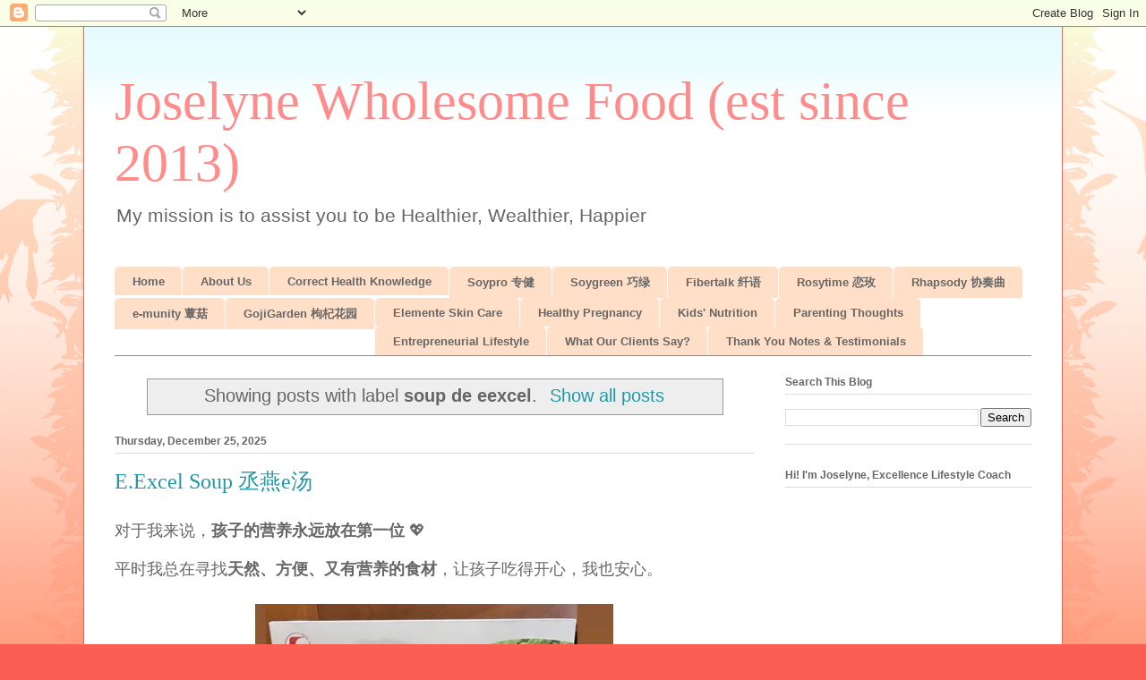

--- FILE ---
content_type: text/html; charset=UTF-8
request_url: http://www.joselynewholesomefood.com/search/label/soup%20de%20eexcel
body_size: 24053
content:
<!DOCTYPE html>
<html class='v2' dir='ltr' lang='en'>
<head>
<link href='https://www.blogger.com/static/v1/widgets/335934321-css_bundle_v2.css' rel='stylesheet' type='text/css'/>
<meta content='width=1100' name='viewport'/>
<meta content='text/html; charset=UTF-8' http-equiv='Content-Type'/>
<meta content='blogger' name='generator'/>
<link href='http://www.joselynewholesomefood.com/favicon.ico' rel='icon' type='image/x-icon'/>
<link href='http://www.joselynewholesomefood.com/search/label/soup%20de%20eexcel' rel='canonical'/>
<link rel="alternate" type="application/atom+xml" title="Joselyne Wholesome Food (est since 2013) - Atom" href="http://www.joselynewholesomefood.com/feeds/posts/default" />
<link rel="alternate" type="application/rss+xml" title="Joselyne Wholesome Food (est since 2013) - RSS" href="http://www.joselynewholesomefood.com/feeds/posts/default?alt=rss" />
<link rel="service.post" type="application/atom+xml" title="Joselyne Wholesome Food (est since 2013) - Atom" href="https://www.blogger.com/feeds/2681195927646776990/posts/default" />
<link rel="me" href="https://www.blogger.com/profile/04540114611274932712" />
<!--Can't find substitution for tag [blog.ieCssRetrofitLinks]-->
<meta content='A blog about Healthy Wholesome Food based on Science of Nutritional Immunology' name='description'/>
<meta content='http://www.joselynewholesomefood.com/search/label/soup%20de%20eexcel' property='og:url'/>
<meta content='Joselyne Wholesome Food (est since 2013)' property='og:title'/>
<meta content='A blog about Healthy Wholesome Food based on Science of Nutritional Immunology' property='og:description'/>
<title>Joselyne Wholesome Food (est since 2013): soup de eexcel</title>
<style id='page-skin-1' type='text/css'><!--
/*
-----------------------------------------------
Blogger Template Style
Name:     Ethereal
Designer: Jason Morrow
URL:      jasonmorrow.etsy.com
----------------------------------------------- */
/* Content
----------------------------------------------- */
body {
font: normal normal 18px Arial, Tahoma, Helvetica, FreeSans, sans-serif;
color: #666666;
background: #fb5e53 url(https://resources.blogblog.com/blogblog/data/1kt/ethereal/birds-2toned-bg.png) repeat-x scroll top center;
}
html body .content-outer {
min-width: 0;
max-width: 100%;
width: 100%;
}
a:link {
text-decoration: none;
color: #2198a6;
}
a:visited {
text-decoration: none;
color: #4d469c;
}
a:hover {
text-decoration: underline;
color: #2198a6;
}
.main-inner {
padding-top: 15px;
}
.body-fauxcolumn-outer {
background: transparent none repeat-x scroll top center;
}
.content-fauxcolumns .fauxcolumn-inner {
background: #ffffff url(https://resources.blogblog.com/blogblog/data/1kt/ethereal/bird-2toned-blue-fade.png) repeat-x scroll top left;
border-left: 1px solid #fb5e53;
border-right: 1px solid #fb5e53;
}
/* Flexible Background
----------------------------------------------- */
.content-fauxcolumn-outer .fauxborder-left {
width: 100%;
padding-left: 300px;
margin-left: -300px;
background-color: transparent;
background-image: url(//themes.googleusercontent.com/image?id=0BwVBOzw_-hbMNjViMzQ0ZDEtMWU1NS00ZTBkLWFjY2EtZjM5YmU4OTA2MjBm);
background-repeat: no-repeat;
background-position: left top;
}
.content-fauxcolumn-outer .fauxborder-right {
margin-right: -299px;
width: 299px;
background-color: transparent;
background-image: url(//themes.googleusercontent.com/image?id=0BwVBOzw_-hbMNjViMzQ0ZDEtMWU1NS00ZTBkLWFjY2EtZjM5YmU4OTA2MjBm);
background-repeat: no-repeat;
background-position: right top;
}
/* Columns
----------------------------------------------- */
.content-inner {
padding: 0;
}
/* Header
----------------------------------------------- */
.header-inner {
padding: 27px 0 3px;
}
.header-inner .section {
margin: 0 35px;
}
.Header h1 {
font: normal normal 60px Times, 'Times New Roman', FreeSerif, serif;
color: #ff8b8b;
}
.Header h1 a {
color: #ff8b8b;
}
.Header .description {
font-size: 115%;
color: #666666;
}
.header-inner .Header .titlewrapper,
.header-inner .Header .descriptionwrapper {
padding-left: 0;
padding-right: 0;
margin-bottom: 0;
}
/* Tabs
----------------------------------------------- */
.tabs-outer {
position: relative;
background: transparent;
}
.tabs-cap-top, .tabs-cap-bottom {
position: absolute;
width: 100%;
}
.tabs-cap-bottom {
bottom: 0;
}
.tabs-inner {
padding: 0;
}
.tabs-inner .section {
margin: 0 35px;
}
*+html body .tabs-inner .widget li {
padding: 1px;
}
.PageList {
border-bottom: 1px solid #fb5e53;
}
.tabs-inner .widget li.selected a,
.tabs-inner .widget li a:hover {
position: relative;
-moz-border-radius-topleft: 5px;
-moz-border-radius-topright: 5px;
-webkit-border-top-left-radius: 5px;
-webkit-border-top-right-radius: 5px;
-goog-ms-border-top-left-radius: 5px;
-goog-ms-border-top-right-radius: 5px;
border-top-left-radius: 5px;
border-top-right-radius: 5px;
background: #ffa183 none ;
color: #000000;
}
.tabs-inner .widget li a {
display: inline-block;
margin: 0;
margin-right: 1px;
padding: .65em 1.5em;
font: normal bold 13px Arial, Tahoma, Helvetica, FreeSans, sans-serif;
color: #666666;
background-color: #ffdfc7;
-moz-border-radius-topleft: 5px;
-moz-border-radius-topright: 5px;
-webkit-border-top-left-radius: 5px;
-webkit-border-top-right-radius: 5px;
-goog-ms-border-top-left-radius: 5px;
-goog-ms-border-top-right-radius: 5px;
border-top-left-radius: 5px;
border-top-right-radius: 5px;
}
/* Headings
----------------------------------------------- */
h2 {
font: normal bold 12px Arial, Tahoma, Helvetica, FreeSans, sans-serif;
color: #666666;
}
/* Widgets
----------------------------------------------- */
.main-inner .column-left-inner {
padding: 0 0 0 20px;
}
.main-inner .column-left-inner .section {
margin-right: 0;
}
.main-inner .column-right-inner {
padding: 0 20px 0 0;
}
.main-inner .column-right-inner .section {
margin-left: 0;
}
.main-inner .section {
padding: 0;
}
.main-inner .widget {
padding: 0 0 15px;
margin: 20px 0;
border-bottom: 1px solid #dbdbdb;
}
.main-inner .widget h2 {
margin: 0;
padding: .6em 0 .5em;
}
.footer-inner .widget h2 {
padding: 0 0 .4em;
}
.main-inner .widget h2 + div, .footer-inner .widget h2 + div {
padding-top: 15px;
}
.main-inner .widget .widget-content {
margin: 0;
padding: 15px 0 0;
}
.main-inner .widget ul, .main-inner .widget #ArchiveList ul.flat {
margin: -15px -15px -15px;
padding: 0;
list-style: none;
}
.main-inner .sidebar .widget h2 {
border-bottom: 1px solid #dbdbdb;
}
.main-inner .widget #ArchiveList {
margin: -15px 0 0;
}
.main-inner .widget ul li, .main-inner .widget #ArchiveList ul.flat li {
padding: .5em 15px;
text-indent: 0;
}
.main-inner .widget #ArchiveList ul li {
padding-top: .25em;
padding-bottom: .25em;
}
.main-inner .widget ul li:first-child, .main-inner .widget #ArchiveList ul.flat li:first-child {
border-top: none;
}
.main-inner .widget ul li:last-child, .main-inner .widget #ArchiveList ul.flat li:last-child {
border-bottom: none;
}
.main-inner .widget .post-body ul {
padding: 0 2.5em;
margin: .5em 0;
list-style: disc;
}
.main-inner .widget .post-body ul li {
padding: 0.25em 0;
margin-bottom: .25em;
color: #666666;
border: none;
}
.footer-inner .widget ul {
padding: 0;
list-style: none;
}
.widget .zippy {
color: #cccccc;
}
/* Posts
----------------------------------------------- */
.main.section {
margin: 0 20px;
}
body .main-inner .Blog {
padding: 0;
background-color: transparent;
border: none;
}
.main-inner .widget h2.date-header {
border-bottom: 1px solid #dbdbdb;
}
.date-outer {
position: relative;
margin: 15px 0 20px;
}
.date-outer:first-child {
margin-top: 0;
}
.date-posts {
clear: both;
}
.post-outer, .inline-ad {
border-bottom: 1px solid #dbdbdb;
padding: 30px 0;
}
.post-outer {
padding-bottom: 10px;
}
.post-outer:first-child {
padding-top: 0;
border-top: none;
}
.post-outer:last-child, .inline-ad:last-child {
border-bottom: none;
}
.post-body img {
padding: 8px;
}
h3.post-title, h4 {
font: normal normal 24px Times, Times New Roman, serif;
color: #2198a6;
}
h3.post-title a {
font: normal normal 24px Times, Times New Roman, serif;
color: #2198a6;
text-decoration: none;
}
h3.post-title a:hover {
color: #2198a6;
text-decoration: underline;
}
.post-header {
margin: 0 0 1.5em;
}
.post-body {
line-height: 1.4;
}
.post-footer {
margin: 1.5em 0 0;
}
#blog-pager {
padding: 15px;
}
.blog-feeds, .post-feeds {
margin: 1em 0;
text-align: center;
}
.post-outer .comments {
margin-top: 2em;
}
/* Comments
----------------------------------------------- */
.comments .comments-content .icon.blog-author {
background-repeat: no-repeat;
background-image: url([data-uri]);
}
.comments .comments-content .loadmore a {
background: #ffffff url(https://resources.blogblog.com/blogblog/data/1kt/ethereal/bird-2toned-blue-fade.png) repeat-x scroll top left;
}
.comments .comments-content .loadmore a {
border-top: 1px solid #dbdbdb;
border-bottom: 1px solid #dbdbdb;
}
.comments .comment-thread.inline-thread {
background: #ffffff url(https://resources.blogblog.com/blogblog/data/1kt/ethereal/bird-2toned-blue-fade.png) repeat-x scroll top left;
}
.comments .continue {
border-top: 2px solid #dbdbdb;
}
/* Footer
----------------------------------------------- */
.footer-inner {
padding: 30px 0;
overflow: hidden;
}
/* Mobile
----------------------------------------------- */
body.mobile  {
background-size: auto
}
.mobile .body-fauxcolumn-outer {
background: ;
}
.mobile .content-fauxcolumns .fauxcolumn-inner {
opacity: 0.75;
}
.mobile .content-fauxcolumn-outer .fauxborder-right {
margin-right: 0;
}
.mobile-link-button {
background-color: #ffa183;
}
.mobile-link-button a:link, .mobile-link-button a:visited {
color: #000000;
}
.mobile-index-contents {
color: #444444;
}
.mobile .body-fauxcolumn-outer {
background-size: 100% auto;
}
.mobile .mobile-date-outer {
border-bottom: transparent;
}
.mobile .PageList {
border-bottom: none;
}
.mobile .tabs-inner .section {
margin: 0;
}
.mobile .tabs-inner .PageList .widget-content {
background: #ffa183 none;
color: #000000;
}
.mobile .tabs-inner .PageList .widget-content .pagelist-arrow {
border-left: 1px solid #000000;
}
.mobile .footer-inner {
overflow: visible;
}
body.mobile .AdSense {
margin: 0 -10px;
}

--></style>
<style id='template-skin-1' type='text/css'><!--
body {
min-width: 1094px;
}
.content-outer, .content-fauxcolumn-outer, .region-inner {
min-width: 1094px;
max-width: 1094px;
_width: 1094px;
}
.main-inner .columns {
padding-left: 0;
padding-right: 310px;
}
.main-inner .fauxcolumn-center-outer {
left: 0;
right: 310px;
/* IE6 does not respect left and right together */
_width: expression(this.parentNode.offsetWidth -
parseInt("0") -
parseInt("310px") + 'px');
}
.main-inner .fauxcolumn-left-outer {
width: 0;
}
.main-inner .fauxcolumn-right-outer {
width: 310px;
}
.main-inner .column-left-outer {
width: 0;
right: 100%;
margin-left: -0;
}
.main-inner .column-right-outer {
width: 310px;
margin-right: -310px;
}
#layout {
min-width: 0;
}
#layout .content-outer {
min-width: 0;
width: 800px;
}
#layout .region-inner {
min-width: 0;
width: auto;
}
body#layout div.add_widget {
padding: 8px;
}
body#layout div.add_widget a {
margin-left: 32px;
}
--></style>
<link href='https://www.blogger.com/dyn-css/authorization.css?targetBlogID=2681195927646776990&amp;zx=247e81df-2756-432b-9d6d-ee389d861c29' media='none' onload='if(media!=&#39;all&#39;)media=&#39;all&#39;' rel='stylesheet'/><noscript><link href='https://www.blogger.com/dyn-css/authorization.css?targetBlogID=2681195927646776990&amp;zx=247e81df-2756-432b-9d6d-ee389d861c29' rel='stylesheet'/></noscript>
<meta name='google-adsense-platform-account' content='ca-host-pub-1556223355139109'/>
<meta name='google-adsense-platform-domain' content='blogspot.com'/>

<!-- data-ad-client=ca-pub-5527981153002635 -->

</head>
<body class='loading variant-hummingBirds2'>
<div class='navbar section' id='navbar' name='Navbar'><div class='widget Navbar' data-version='1' id='Navbar1'><script type="text/javascript">
    function setAttributeOnload(object, attribute, val) {
      if(window.addEventListener) {
        window.addEventListener('load',
          function(){ object[attribute] = val; }, false);
      } else {
        window.attachEvent('onload', function(){ object[attribute] = val; });
      }
    }
  </script>
<div id="navbar-iframe-container"></div>
<script type="text/javascript" src="https://apis.google.com/js/platform.js"></script>
<script type="text/javascript">
      gapi.load("gapi.iframes:gapi.iframes.style.bubble", function() {
        if (gapi.iframes && gapi.iframes.getContext) {
          gapi.iframes.getContext().openChild({
              url: 'https://www.blogger.com/navbar/2681195927646776990?origin\x3dhttp://www.joselynewholesomefood.com',
              where: document.getElementById("navbar-iframe-container"),
              id: "navbar-iframe"
          });
        }
      });
    </script><script type="text/javascript">
(function() {
var script = document.createElement('script');
script.type = 'text/javascript';
script.src = '//pagead2.googlesyndication.com/pagead/js/google_top_exp.js';
var head = document.getElementsByTagName('head')[0];
if (head) {
head.appendChild(script);
}})();
</script>
</div></div>
<div itemscope='itemscope' itemtype='http://schema.org/Blog' style='display: none;'>
<meta content='Joselyne Wholesome Food (est since 2013)' itemprop='name'/>
<meta content='A blog about Healthy Wholesome Food based on Science of Nutritional Immunology' itemprop='description'/>
</div>
<div class='body-fauxcolumns'>
<div class='fauxcolumn-outer body-fauxcolumn-outer'>
<div class='cap-top'>
<div class='cap-left'></div>
<div class='cap-right'></div>
</div>
<div class='fauxborder-left'>
<div class='fauxborder-right'></div>
<div class='fauxcolumn-inner'>
</div>
</div>
<div class='cap-bottom'>
<div class='cap-left'></div>
<div class='cap-right'></div>
</div>
</div>
</div>
<div class='content'>
<div class='content-fauxcolumns'>
<div class='fauxcolumn-outer content-fauxcolumn-outer'>
<div class='cap-top'>
<div class='cap-left'></div>
<div class='cap-right'></div>
</div>
<div class='fauxborder-left'>
<div class='fauxborder-right'></div>
<div class='fauxcolumn-inner'>
</div>
</div>
<div class='cap-bottom'>
<div class='cap-left'></div>
<div class='cap-right'></div>
</div>
</div>
</div>
<div class='content-outer'>
<div class='content-cap-top cap-top'>
<div class='cap-left'></div>
<div class='cap-right'></div>
</div>
<div class='fauxborder-left content-fauxborder-left'>
<div class='fauxborder-right content-fauxborder-right'></div>
<div class='content-inner'>
<header>
<div class='header-outer'>
<div class='header-cap-top cap-top'>
<div class='cap-left'></div>
<div class='cap-right'></div>
</div>
<div class='fauxborder-left header-fauxborder-left'>
<div class='fauxborder-right header-fauxborder-right'></div>
<div class='region-inner header-inner'>
<div class='header section' id='header' name='Header'><div class='widget Header' data-version='1' id='Header1'>
<div id='header-inner'>
<div class='titlewrapper'>
<h1 class='title'>
<a href='http://www.joselynewholesomefood.com/'>
Joselyne Wholesome Food (est since 2013)
</a>
</h1>
</div>
<div class='descriptionwrapper'>
<p class='description'><span>My mission is to assist you to be Healthier, Wealthier, Happier </span></p>
</div>
</div>
</div><div class='widget HTML' data-version='1' id='HTML2'>
<div class='widget-content'>
<script src="https://static.elfsight.com/platform/platform.js" data-use-service-core defer></script>
<div class="elfsight-app-5a119bb1-7d73-4730-9f1b-0aff7e55265d" data-elfsight-app-lazy></div>
</div>
<div class='clear'></div>
</div></div>
</div>
</div>
<div class='header-cap-bottom cap-bottom'>
<div class='cap-left'></div>
<div class='cap-right'></div>
</div>
</div>
</header>
<div class='tabs-outer'>
<div class='tabs-cap-top cap-top'>
<div class='cap-left'></div>
<div class='cap-right'></div>
</div>
<div class='fauxborder-left tabs-fauxborder-left'>
<div class='fauxborder-right tabs-fauxborder-right'></div>
<div class='region-inner tabs-inner'>
<div class='tabs section' id='crosscol' name='Cross-Column'><div class='widget PageList' data-version='1' id='PageList1'>
<h2>Pages</h2>
<div class='widget-content'>
<ul>
<li>
<a href='http://www.joselynewholesomefood.com/'>Home</a>
</li>
<li>
<a href='https://healthywholesomefood.blogspot.sg/2016/09/about-us.html'>About Us</a>
</li>
<li>
<a href='http://www.joselynewholesomefood.com/search/label/wise%20consumer'>Correct Health Knowledge</a>
</li>
<li>
<a href='http://www.joselynewholesomefood.com/search/label/soypro'>Soypro 专健</a>
</li>
<li>
<a href='https://healthywholesomefood.blogspot.sg/search/label/soygreen'>Soygreen 巧绿</a>
</li>
<li>
<a href='https://healthywholesomefood.blogspot.sg/search/label/fibertalk'>Fibertalk 纤语</a>
</li>
<li>
<a href='https://healthywholesomefood.blogspot.sg/search/label/rosytime'>Rosytime 恋玫</a>
</li>
<li>
<a href='https://healthywholesomefood.blogspot.sg/search/label/rhapsody'>Rhapsody 协奏曲</a>
</li>
<li>
<a href='https://healthywholesomefood.blogspot.sg/search/label/emunity'>e-munity 蕈菇</a>
</li>
<li>
<a href='https://healthywholesomefood.blogspot.sg/search/label/gojigarden'>GojiGarden 枸杞花园</a>
</li>
<li>
<a href='http://www.joselynewholesomefood.com/search/label/beauty'>Elemente Skin Care</a>
</li>
<li>
<a href='http://www.joselynewholesomefood.com/search/label/pregnancy'>Healthy Pregnancy</a>
</li>
<li>
<a href='https://healthywholesomefood.blogspot.sg/search/label/kids%20nutrition'>Kids' Nutrition</a>
</li>
<li>
<a href='https://healthywholesomefood.blogspot.sg/search/label/parenting'>Parenting Thoughts</a>
</li>
<li>
<a href='https://healthywholesomefood.blogspot.sg/search/label/entrepreneurial%20mom'>Entrepreneurial Lifestyle</a>
</li>
<li>
<a href='https://healthywholesomefood.blogspot.sg/search/label/client%20say'>What Our Clients Say?</a>
</li>
<li>
<a href='https://healthywholesomefood.blogspot.sg/search/label/testimonial'>Thank You Notes & Testimonials</a>
</li>
</ul>
<div class='clear'></div>
</div>
</div></div>
<div class='tabs no-items section' id='crosscol-overflow' name='Cross-Column 2'></div>
</div>
</div>
<div class='tabs-cap-bottom cap-bottom'>
<div class='cap-left'></div>
<div class='cap-right'></div>
</div>
</div>
<div class='main-outer'>
<div class='main-cap-top cap-top'>
<div class='cap-left'></div>
<div class='cap-right'></div>
</div>
<div class='fauxborder-left main-fauxborder-left'>
<div class='fauxborder-right main-fauxborder-right'></div>
<div class='region-inner main-inner'>
<div class='columns fauxcolumns'>
<div class='fauxcolumn-outer fauxcolumn-center-outer'>
<div class='cap-top'>
<div class='cap-left'></div>
<div class='cap-right'></div>
</div>
<div class='fauxborder-left'>
<div class='fauxborder-right'></div>
<div class='fauxcolumn-inner'>
</div>
</div>
<div class='cap-bottom'>
<div class='cap-left'></div>
<div class='cap-right'></div>
</div>
</div>
<div class='fauxcolumn-outer fauxcolumn-left-outer'>
<div class='cap-top'>
<div class='cap-left'></div>
<div class='cap-right'></div>
</div>
<div class='fauxborder-left'>
<div class='fauxborder-right'></div>
<div class='fauxcolumn-inner'>
</div>
</div>
<div class='cap-bottom'>
<div class='cap-left'></div>
<div class='cap-right'></div>
</div>
</div>
<div class='fauxcolumn-outer fauxcolumn-right-outer'>
<div class='cap-top'>
<div class='cap-left'></div>
<div class='cap-right'></div>
</div>
<div class='fauxborder-left'>
<div class='fauxborder-right'></div>
<div class='fauxcolumn-inner'>
</div>
</div>
<div class='cap-bottom'>
<div class='cap-left'></div>
<div class='cap-right'></div>
</div>
</div>
<!-- corrects IE6 width calculation -->
<div class='columns-inner'>
<div class='column-center-outer'>
<div class='column-center-inner'>
<div class='main section' id='main' name='Main'><div class='widget Blog' data-version='1' id='Blog1'>
<div class='blog-posts hfeed'>
<div class='status-msg-wrap'>
<div class='status-msg-body'>
Showing posts with label <b>soup de eexcel</b>. <a href="http://www.joselynewholesomefood.com/">Show all posts</a>
</div>
<div class='status-msg-border'>
<div class='status-msg-bg'>
<div class='status-msg-hidden'>Showing posts with label <b>soup de eexcel</b>. <a href="http://www.joselynewholesomefood.com/">Show all posts</a></div>
</div>
</div>
</div>
<div style='clear: both;'></div>

          <div class="date-outer">
        
<h2 class='date-header'><span>Thursday, December 25, 2025</span></h2>

          <div class="date-posts">
        
<div class='post-outer'>
<div class='post hentry uncustomized-post-template' itemprop='blogPost' itemscope='itemscope' itemtype='http://schema.org/BlogPosting'>
<meta content='https://firebasestorage.googleapis.com/v0/b/blogger-blogspot-e0ea5.appspot.com/o/user%2F2mByaeNLSAM6Qyyi0tOLO7YdEjF2%2Fblogpost%2Fe0e9e43c-23a3-448b-b22c-de4d431e544d.jpeg?alt=media&token=23062c83-bb91-442b-9969-1ae2efed534b' itemprop='image_url'/>
<meta content='2681195927646776990' itemprop='blogId'/>
<meta content='3355397435824474389' itemprop='postId'/>
<a name='3355397435824474389'></a>
<h3 class='post-title entry-title' itemprop='name'>
<a href='http://www.joselynewholesomefood.com/2025/12/eexcel-soup-e.html'>E.Excel Soup  丞燕e汤</a>
</h3>
<div class='post-header'>
<div class='post-header-line-1'></div>
</div>
<div class='post-body entry-content' id='post-body-3355397435824474389' itemprop='articleBody'>
<p><span style="font-family: arial;">&#8203;<span style="-webkit-text-size-adjust: auto; text-size-adjust: auto;">对于我来说&#65292;</span><strong data-end="206" data-start="190" style="-webkit-text-size-adjust: auto; text-size-adjust: auto;">孩子的营养永远放在第一位</strong><span style="-webkit-text-size-adjust: auto; text-size-adjust: auto;">&nbsp;</span><span style="-webkit-text-size-adjust: auto; text-size-adjust: auto;">💖</span></span></p><p data-end="250" data-start="184" style="-webkit-text-size-adjust: auto; text-size-adjust: auto;"><span style="font-family: arial;">平时我总在寻找<strong data-end="236" data-start="219">天然&#12289;方便&#12289;又有营养的食材</strong>&#65292;让孩子吃得开心&#65292;我也安心&#12290;</span></p><p data-end="250" data-start="184" style="-webkit-text-size-adjust: auto; text-size-adjust: auto;"><img height="null" onclick="window.location.href=&quot;https://firebasestorage.googleapis.com/v0/b/blogger-blogspot-e0ea5.appspot.com/o/user%2F2mByaeNLSAM6Qyyi0tOLO7YdEjF2%2Fblogpost%2Fe0e9e43c-23a3-448b-b22c-de4d431e544d.jpeg?alt=media&amp;token=23062c83-bb91-442b-9969-1ae2efed534b&quot;" src="https://firebasestorage.googleapis.com/v0/b/blogger-blogspot-e0ea5.appspot.com/o/user%2F2mByaeNLSAM6Qyyi0tOLO7YdEjF2%2Fblogpost%2Fe0e9e43c-23a3-448b-b22c-de4d431e544d.jpeg?alt=media&amp;token=23062c83-bb91-442b-9969-1ae2efed534b" style="cursor: pointer; display: block; margin-left: auto; margin-right: auto;" width="400" /><span style="font-family: arial;"><br /></span></p><p data-end="314" data-start="252" style="-webkit-text-size-adjust: auto; text-size-adjust: auto;"><span style="font-family: arial;">🌱 自从遇到&nbsp;<strong data-end="270" data-start="260">丞燕 E 汤</strong>&#65292;真的让我爱不释手&#65281;<br data-end="283" data-start="280" />它不仅可以当作<strong data-end="296" data-start="290">汤底</strong>&#65292;也能用作<strong data-end="308" data-start="301">调味料</strong>&#65292;甚至更多&#65306;</span></p><h4 style="text-align: left; text-size-adjust: auto;"><span style="font-family: arial;">&#10024;&nbsp;<span data-end="331" data-start="318">E 汤的多种用法&#65306;<br /></span><span style="font-weight: normal;">🍲&nbsp;</span><span data-end="345" data-start="339" style="font-weight: normal;">汤底</span><span style="font-weight: normal;">&#65306;冲热水&#65292;轻松煮出营养汤</span><br /><span style="font-weight: normal;">🍛&nbsp;</span><span data-end="373" data-start="365" style="font-weight: normal;">替代酱油</span><span style="font-weight: normal;">&#65306;拌菜&#12289;调味都健康</span><br /><span style="font-weight: normal;">🍚&nbsp;</span><span data-end="401" data-start="390" style="font-weight: normal;">炒饭 / 炒面</span><span style="font-weight: normal;">&#65306;增加风味与营养</span><br /><span style="font-weight: normal;">🥗&nbsp;</span><span data-end="426" data-start="417" style="font-weight: normal;">撒在食物上</span><span style="font-weight: normal;">&#65306;轻松补充蔬菜精华</span></span></h4><p data-end="515" data-start="439" style="-webkit-text-size-adjust: auto; text-size-adjust: auto;"><span style="font-family: arial;">&#9989;&nbsp;<strong data-end="459" data-start="441">天然成分&#65292;无防腐剂&#65292;素食可用</strong><br data-end="462" data-start="459" />成分包括&#65306;大豆&#12289;白萝卜&#12289;胡萝卜&#12289;梨&#12289;<br data-end="483" data-start="480" />绿花椰菜&#12289;卷心菜&#12289;球芽甘蓝&#12289;<br data-end="500" data-start="497" />萝卜叶&#12289;菠菜&#12289;花椰菜&#12289;青椒</span></p><p data-end="574" data-start="517" style="-webkit-text-size-adjust: auto; text-size-adjust: auto;"><span style="font-family: arial;">💡 对我来说&#65292;它不仅方便&#65292;更是<strong data-end="548" data-start="533">忙碌生活里的营养小帮手</strong>&#65292;<br data-end="552" data-start="549" />让孩子每一餐都能轻松吃到多种蔬菜的营养 🥰</span></p><p data-end="574" data-start="517" style="-webkit-text-size-adjust: auto; text-size-adjust: auto;"><span style="font-family: arial;"><br /></span></p><p data-end="290" data-start="113" style="-webkit-text-size-adjust: auto; text-size-adjust: auto;"><span style="font-family: arial;">For me,&nbsp;<strong data-end="169" data-start="121">my kids&#8217; nutrition is always my top priority</strong>&nbsp;💖<br data-end="175" data-start="172" />I&#8217;m always looking for&nbsp;<strong data-end="240" data-start="198">healthy, natural, and convenient foods</strong>&nbsp;that they will enjoy and I can feel good about.</span></p><p data-end="422" data-start="292" style="-webkit-text-size-adjust: auto; text-size-adjust: auto;"><span style="font-family: arial;">🌱 Since I discovered&nbsp;<strong data-end="329" data-start="314">Esoup (E 汤)</strong>, I&#8217;ve truly fallen in love with it!<br data-end="368" data-start="365" />It&#8217;s not just a soup base&#8212;it&#8217;s incredibly versatile:</span></p><p data-end="449" data-start="424" style="-webkit-text-size-adjust: auto; text-size-adjust: auto;"><span style="font-family: arial;">&#10024;&nbsp;<strong data-end="447" data-start="426">Ways I use Esoup:</strong></span></p><ul data-end="711" data-start="450" style="-webkit-text-size-adjust: auto; text-align: left; text-size-adjust: auto;"><li data-end="524" data-start="450"><h4><span style="font-family: arial;">🍲&nbsp;<strong data-end="473" data-start="455">As a soup base</strong>: Just add hot water for a quick, nutritious soup<br />🍛&nbsp;<strong data-end="548" data-start="530">As a seasoning</strong>: Can replace soy sauce to add flavor<br />🍚&nbsp;<strong data-end="612" data-start="593">For stir-frying</strong>: Perfect for fried rice or noodles<br />🥗&nbsp;<strong data-end="677" data-start="655">Sprinkled on foods</strong>: Adds extra vegetable nutrition</span></h4></li></ul><p data-end="955" data-start="713" style="-webkit-text-size-adjust: auto; text-size-adjust: auto;"><span style="font-family: arial;">&#9989;&nbsp;<strong data-end="790" data-start="715">All-natural ingredients, no preservatives, and suitable for vegetarians</strong><br data-end="793" data-start="790" /><strong data-end="817" data-start="793">Ingredients include:</strong>&nbsp;soybeans, white radish, carrots, pear, broccoli, cabbage, Brussels sprouts, radish leaves, spinach, cauliflower, and green bell pepper.</span></p><p data-end="1089" data-start="957" style="-webkit-text-size-adjust: auto; text-size-adjust: auto;"><span style="font-family: arial;">💡 For me, Esoup isn&#8217;t just convenient&#8212;it&#8217;s a&nbsp;<strong data-end="1065" data-start="1003">simple way to make sure my kids get their daily vegetables</strong>, even on busy days 🥰</span></p><p data-end="1089" data-start="957" style="-webkit-text-size-adjust: auto; text-size-adjust: auto;"><span style="font-family: arial;"><br /></span></p><p data-end="1089" data-start="957" style="-webkit-text-size-adjust: auto; text-size-adjust: auto;"><span style="font-family: arial;">If you want to find out more, welcome to WhatsApp me at +65- 9090 9942 . =)</span></p><p data-end="1089" data-start="957" style="-webkit-text-size-adjust: auto; text-size-adjust: auto;"><span style="font-family: arial;"><br /></span></p><p data-end="1089" data-start="957" style="-webkit-text-size-adjust: auto; text-size-adjust: auto;"><span style="font-family: arial;">Best Regards,&nbsp;</span></p><p data-end="1089" data-start="957" style="-webkit-text-size-adjust: auto; text-size-adjust: auto;"><span style="font-family: arial;">Joselyne&nbsp;</span></p><p data-end="1089" data-start="957" style="-webkit-text-size-adjust: auto; text-size-adjust: auto;"><span style="font-family: arial;">Excellence Lifestyle Coach&nbsp;</span></p><p data-end="574" data-start="517" style="-webkit-text-size-adjust: auto; text-size-adjust: auto;"><br /></p>
<div style='clear: both;'></div>
</div>
<div class='post-footer'>
<div class='post-footer-line post-footer-line-1'>
<span class='post-author vcard'>
</span>
<span class='post-timestamp'>
on
<meta content='http://www.joselynewholesomefood.com/2025/12/eexcel-soup-e.html' itemprop='url'/>
<a class='timestamp-link' href='http://www.joselynewholesomefood.com/2025/12/eexcel-soup-e.html' rel='bookmark' title='permanent link'><abbr class='published' itemprop='datePublished' title='2025-12-25T15:21:00+08:00'>December 25, 2025</abbr></a>
</span>
<span class='post-comment-link'>
<a class='comment-link' href='http://www.joselynewholesomefood.com/2025/12/eexcel-soup-e.html#comment-form' onclick=''>
No comments:
  </a>
</span>
<span class='post-icons'>
<span class='item-control blog-admin pid-1735232499'>
<a href='https://www.blogger.com/post-edit.g?blogID=2681195927646776990&postID=3355397435824474389&from=pencil' title='Edit Post'>
<img alt='' class='icon-action' height='18' src='https://resources.blogblog.com/img/icon18_edit_allbkg.gif' width='18'/>
</a>
</span>
</span>
<div class='post-share-buttons goog-inline-block'>
<a class='goog-inline-block share-button sb-email' href='https://www.blogger.com/share-post.g?blogID=2681195927646776990&postID=3355397435824474389&target=email' target='_blank' title='Email This'><span class='share-button-link-text'>Email This</span></a><a class='goog-inline-block share-button sb-blog' href='https://www.blogger.com/share-post.g?blogID=2681195927646776990&postID=3355397435824474389&target=blog' onclick='window.open(this.href, "_blank", "height=270,width=475"); return false;' target='_blank' title='BlogThis!'><span class='share-button-link-text'>BlogThis!</span></a><a class='goog-inline-block share-button sb-twitter' href='https://www.blogger.com/share-post.g?blogID=2681195927646776990&postID=3355397435824474389&target=twitter' target='_blank' title='Share to X'><span class='share-button-link-text'>Share to X</span></a><a class='goog-inline-block share-button sb-facebook' href='https://www.blogger.com/share-post.g?blogID=2681195927646776990&postID=3355397435824474389&target=facebook' onclick='window.open(this.href, "_blank", "height=430,width=640"); return false;' target='_blank' title='Share to Facebook'><span class='share-button-link-text'>Share to Facebook</span></a><a class='goog-inline-block share-button sb-pinterest' href='https://www.blogger.com/share-post.g?blogID=2681195927646776990&postID=3355397435824474389&target=pinterest' target='_blank' title='Share to Pinterest'><span class='share-button-link-text'>Share to Pinterest</span></a>
</div>
</div>
<div class='post-footer-line post-footer-line-2'>
<span class='post-labels'>
Labels:
<a href='http://www.joselynewholesomefood.com/search/label/eexcel' rel='tag'>eexcel</a>,
<a href='http://www.joselynewholesomefood.com/search/label/Eexcel%20soup' rel='tag'>Eexcel soup</a>,
<a href='http://www.joselynewholesomefood.com/search/label/healthy%20soup' rel='tag'>healthy soup</a>,
<a href='http://www.joselynewholesomefood.com/search/label/kids%20nutrition' rel='tag'>kids nutrition</a>,
<a href='http://www.joselynewholesomefood.com/search/label/Nutritional%20Immunology' rel='tag'>Nutritional Immunology</a>,
<a href='http://www.joselynewholesomefood.com/search/label/soup' rel='tag'>soup</a>,
<a href='http://www.joselynewholesomefood.com/search/label/soup%20de%20eexcel' rel='tag'>soup de eexcel</a>,
<a href='http://www.joselynewholesomefood.com/search/label/wise%20consumer' rel='tag'>wise consumer</a>,
<a href='http://www.joselynewholesomefood.com/search/label/yummy%20vegan%20soup' rel='tag'>yummy vegan soup</a>
</span>
</div>
<div class='post-footer-line post-footer-line-3'>
<span class='post-location'>
</span>
</div>
</div>
</div>
</div>

          </div></div>
        

          <div class="date-outer">
        
<h2 class='date-header'><span>Sunday, January 22, 2023</span></h2>

          <div class="date-posts">
        
<div class='post-outer'>
<div class='post hentry uncustomized-post-template' itemprop='blogPost' itemscope='itemscope' itemtype='http://schema.org/BlogPosting'>
<meta content='https://blogger.googleusercontent.com/img/b/R29vZ2xl/AVvXsEhGT9dl9spkID0wjIh4zyjLZwCSr04noim3DhGZZT-cTrOZMWiygsVSsO40hRaZ6zc253AflNTFbNipo0_nSOfFiEjZpB4Fiop5lT7PnRMACy3gLSNJ3gLeh1ax9f25tbzkvD9xo6Ji_fpP/s1600/1674535252213607-0.png' itemprop='image_url'/>
<meta content='2681195927646776990' itemprop='blogId'/>
<meta content='7411846799635094214' itemprop='postId'/>
<a name='7411846799635094214'></a>
<h3 class='post-title entry-title' itemprop='name'>
<a href='http://www.joselynewholesomefood.com/2023/01/cny-day-1-dish-vegetarian.html'>CNY Day 1 Dish (Vegetarian) </a>
</h3>
<div class='post-header'>
<div class='post-header-line-1'></div>
</div>
<div class='post-body entry-content' id='post-body-7411846799635094214' itemprop='articleBody'>
<div class="separator" style="clear: both; text-align: center;">
  <a href="https://blogger.googleusercontent.com/img/b/R29vZ2xl/AVvXsEhGT9dl9spkID0wjIh4zyjLZwCSr04noim3DhGZZT-cTrOZMWiygsVSsO40hRaZ6zc253AflNTFbNipo0_nSOfFiEjZpB4Fiop5lT7PnRMACy3gLSNJ3gLeh1ax9f25tbzkvD9xo6Ji_fpP/s1600/1674535252213607-0.png" imageanchor="1" style="margin-left: 1em; margin-right: 1em;">
    <img border="0" src="https://blogger.googleusercontent.com/img/b/R29vZ2xl/AVvXsEhGT9dl9spkID0wjIh4zyjLZwCSr04noim3DhGZZT-cTrOZMWiygsVSsO40hRaZ6zc253AflNTFbNipo0_nSOfFiEjZpB4Fiop5lT7PnRMACy3gLSNJ3gLeh1ax9f25tbzkvD9xo6Ji_fpP/s1600/1674535252213607-0.png" width="400">
  </a>
</div><div><br></div><div>CNY Day 1&nbsp;</div><div><br></div><div>A Simple Fried Vegetarian Bee Hoon and Dessert in the morning for family .</div><div><br></div><div>With Elead NI Food,</div><div>It makes the dishes more nutritious.😋😋😋</div><div><br></div><div>Fried Vegetarian Bee Hoon - added Soup de EExcel as seasoning&nbsp;</div><div><br></div><div>Longan Tong Shui Dessert - added Raisin Tree as the base&nbsp;</div><div><br></div><div>Best Regards,</div><div>Joselyne&nbsp;</div><div>Excellence Lifestyle Coach&nbsp;</div><div>+65-9090 9942</div><div><br></div><div><br></div><div><br></div><div><br></div>
<div style='clear: both;'></div>
</div>
<div class='post-footer'>
<div class='post-footer-line post-footer-line-1'>
<span class='post-author vcard'>
</span>
<span class='post-timestamp'>
on
<meta content='http://www.joselynewholesomefood.com/2023/01/cny-day-1-dish-vegetarian.html' itemprop='url'/>
<a class='timestamp-link' href='http://www.joselynewholesomefood.com/2023/01/cny-day-1-dish-vegetarian.html' rel='bookmark' title='permanent link'><abbr class='published' itemprop='datePublished' title='2023-01-22T12:40:00+08:00'>January 22, 2023</abbr></a>
</span>
<span class='post-comment-link'>
<a class='comment-link' href='http://www.joselynewholesomefood.com/2023/01/cny-day-1-dish-vegetarian.html#comment-form' onclick=''>
No comments:
  </a>
</span>
<span class='post-icons'>
<span class='item-control blog-admin pid-1735232499'>
<a href='https://www.blogger.com/post-edit.g?blogID=2681195927646776990&postID=7411846799635094214&from=pencil' title='Edit Post'>
<img alt='' class='icon-action' height='18' src='https://resources.blogblog.com/img/icon18_edit_allbkg.gif' width='18'/>
</a>
</span>
</span>
<div class='post-share-buttons goog-inline-block'>
<a class='goog-inline-block share-button sb-email' href='https://www.blogger.com/share-post.g?blogID=2681195927646776990&postID=7411846799635094214&target=email' target='_blank' title='Email This'><span class='share-button-link-text'>Email This</span></a><a class='goog-inline-block share-button sb-blog' href='https://www.blogger.com/share-post.g?blogID=2681195927646776990&postID=7411846799635094214&target=blog' onclick='window.open(this.href, "_blank", "height=270,width=475"); return false;' target='_blank' title='BlogThis!'><span class='share-button-link-text'>BlogThis!</span></a><a class='goog-inline-block share-button sb-twitter' href='https://www.blogger.com/share-post.g?blogID=2681195927646776990&postID=7411846799635094214&target=twitter' target='_blank' title='Share to X'><span class='share-button-link-text'>Share to X</span></a><a class='goog-inline-block share-button sb-facebook' href='https://www.blogger.com/share-post.g?blogID=2681195927646776990&postID=7411846799635094214&target=facebook' onclick='window.open(this.href, "_blank", "height=430,width=640"); return false;' target='_blank' title='Share to Facebook'><span class='share-button-link-text'>Share to Facebook</span></a><a class='goog-inline-block share-button sb-pinterest' href='https://www.blogger.com/share-post.g?blogID=2681195927646776990&postID=7411846799635094214&target=pinterest' target='_blank' title='Share to Pinterest'><span class='share-button-link-text'>Share to Pinterest</span></a>
</div>
</div>
<div class='post-footer-line post-footer-line-2'>
<span class='post-labels'>
Labels:
<a href='http://www.joselynewholesomefood.com/search/label/cny2023' rel='tag'>cny2023</a>,
<a href='http://www.joselynewholesomefood.com/search/label/EE%20soup' rel='tag'>EE soup</a>,
<a href='http://www.joselynewholesomefood.com/search/label/elead%20global' rel='tag'>elead global</a>,
<a href='http://www.joselynewholesomefood.com/search/label/excellence%20lifestyle' rel='tag'>excellence lifestyle</a>,
<a href='http://www.joselynewholesomefood.com/search/label/longan%20Dessert' rel='tag'>longan Dessert</a>,
<a href='http://www.joselynewholesomefood.com/search/label/Nutritional%20Immunology' rel='tag'>Nutritional Immunology</a>,
<a href='http://www.joselynewholesomefood.com/search/label/raisintree' rel='tag'>raisintree</a>,
<a href='http://www.joselynewholesomefood.com/search/label/recipe' rel='tag'>recipe</a>,
<a href='http://www.joselynewholesomefood.com/search/label/soup%20de%20eexcel' rel='tag'>soup de eexcel</a>
</span>
</div>
<div class='post-footer-line post-footer-line-3'>
<span class='post-location'>
</span>
</div>
</div>
</div>
</div>

          </div></div>
        

          <div class="date-outer">
        
<h2 class='date-header'><span>Sunday, July 4, 2021</span></h2>

          <div class="date-posts">
        
<div class='post-outer'>
<div class='post hentry uncustomized-post-template' itemprop='blogPost' itemscope='itemscope' itemtype='http://schema.org/BlogPosting'>
<meta content='https://blogger.googleusercontent.com/img/b/R29vZ2xl/AVvXsEiUuqbWu6L4eVjqXTE8Nt_KvThxWa5pPlZObZIP_gNn8qZRxRfRoBFgBgcD1MtsMX2Zffus6AlAvxm5L1cDydAiQuAPWDIJjL9dSAHKWgnHj7nhtzZM8yUSegLRuzb4E9nU8SFpV6D82pY3/s1600/1624103002947483-0.png' itemprop='image_url'/>
<meta content='2681195927646776990' itemprop='blogId'/>
<meta content='1027453005107687655' itemprop='postId'/>
<a name='1027453005107687655'></a>
<h3 class='post-title entry-title' itemprop='name'>
<a href='http://www.joselynewholesomefood.com/2021/07/fried-rice-with-soup-de-eexcel.html'>Fried rice with Soup de E.Excel</a>
</h3>
<div class='post-header'>
<div class='post-header-line-1'></div>
</div>
<div class='post-body entry-content' id='post-body-1027453005107687655' itemprop='articleBody'>
<div class="separator" style="clear: both; text-align: left;">
  <a href="https://blogger.googleusercontent.com/img/b/R29vZ2xl/AVvXsEiUuqbWu6L4eVjqXTE8Nt_KvThxWa5pPlZObZIP_gNn8qZRxRfRoBFgBgcD1MtsMX2Zffus6AlAvxm5L1cDydAiQuAPWDIJjL9dSAHKWgnHj7nhtzZM8yUSegLRuzb4E9nU8SFpV6D82pY3/s1600/1624103002947483-0.png" style="margin-left: 1em; margin-right: 1em;"><span style="font-family: arial;">
    <img border="0" src="https://blogger.googleusercontent.com/img/b/R29vZ2xl/AVvXsEiUuqbWu6L4eVjqXTE8Nt_KvThxWa5pPlZObZIP_gNn8qZRxRfRoBFgBgcD1MtsMX2Zffus6AlAvxm5L1cDydAiQuAPWDIJjL9dSAHKWgnHj7nhtzZM8yUSegLRuzb4E9nU8SFpV6D82pY3/s1600/1624103002947483-0.png" width="400" /></span></a></div><div class="separator" style="clear: both; text-align: left;"><span style="font-family: arial;"><br /></span></div><div class="separator" style="clear: both; text-align: left;"><span style="font-family: arial;">Very convenient way of cooking nutritious food, with Soup De E.Excel .&nbsp;</span></div><div class="separator" style="clear: both; text-align: left;"><span style="font-family: arial;"><br /></span></div><div class="separator" style="clear: both; text-align: left;"><span style="font-family: arial;">Never fail me, taste good and nutritious .&nbsp;</span></div><div class="separator" style="clear: both; text-align: left;"><span style="font-family: arial;"><br /></span></div><div class="separator" style="clear: both; text-align: left;"><span style="font-family: arial;"><br /></span></div><div class="separator" style="clear: both; text-align: left;"><span style="font-family: arial;">Regards,&nbsp;</span></div><div class="separator" style="clear: both; text-align: left;"><span style="font-family: arial;">Joselyne</span></div><div class="separator" style="clear: both; text-align: left;"><span style="font-family: arial;">Excellence Lifestyle Coach&nbsp;</span></div><div class="separator" style="clear: both; text-align: left;"><span style="font-family: arial;">+65-9090 9942</span></div>
<div style='clear: both;'></div>
</div>
<div class='post-footer'>
<div class='post-footer-line post-footer-line-1'>
<span class='post-author vcard'>
</span>
<span class='post-timestamp'>
on
<meta content='http://www.joselynewholesomefood.com/2021/07/fried-rice-with-soup-de-eexcel.html' itemprop='url'/>
<a class='timestamp-link' href='http://www.joselynewholesomefood.com/2021/07/fried-rice-with-soup-de-eexcel.html' rel='bookmark' title='permanent link'><abbr class='published' itemprop='datePublished' title='2021-07-04T19:43:00+08:00'>July 04, 2021</abbr></a>
</span>
<span class='post-comment-link'>
<a class='comment-link' href='http://www.joselynewholesomefood.com/2021/07/fried-rice-with-soup-de-eexcel.html#comment-form' onclick=''>
No comments:
  </a>
</span>
<span class='post-icons'>
<span class='item-control blog-admin pid-1735232499'>
<a href='https://www.blogger.com/post-edit.g?blogID=2681195927646776990&postID=1027453005107687655&from=pencil' title='Edit Post'>
<img alt='' class='icon-action' height='18' src='https://resources.blogblog.com/img/icon18_edit_allbkg.gif' width='18'/>
</a>
</span>
</span>
<div class='post-share-buttons goog-inline-block'>
<a class='goog-inline-block share-button sb-email' href='https://www.blogger.com/share-post.g?blogID=2681195927646776990&postID=1027453005107687655&target=email' target='_blank' title='Email This'><span class='share-button-link-text'>Email This</span></a><a class='goog-inline-block share-button sb-blog' href='https://www.blogger.com/share-post.g?blogID=2681195927646776990&postID=1027453005107687655&target=blog' onclick='window.open(this.href, "_blank", "height=270,width=475"); return false;' target='_blank' title='BlogThis!'><span class='share-button-link-text'>BlogThis!</span></a><a class='goog-inline-block share-button sb-twitter' href='https://www.blogger.com/share-post.g?blogID=2681195927646776990&postID=1027453005107687655&target=twitter' target='_blank' title='Share to X'><span class='share-button-link-text'>Share to X</span></a><a class='goog-inline-block share-button sb-facebook' href='https://www.blogger.com/share-post.g?blogID=2681195927646776990&postID=1027453005107687655&target=facebook' onclick='window.open(this.href, "_blank", "height=430,width=640"); return false;' target='_blank' title='Share to Facebook'><span class='share-button-link-text'>Share to Facebook</span></a><a class='goog-inline-block share-button sb-pinterest' href='https://www.blogger.com/share-post.g?blogID=2681195927646776990&postID=1027453005107687655&target=pinterest' target='_blank' title='Share to Pinterest'><span class='share-button-link-text'>Share to Pinterest</span></a>
</div>
</div>
<div class='post-footer-line post-footer-line-2'>
<span class='post-labels'>
Labels:
<a href='http://www.joselynewholesomefood.com/search/label/eexcel' rel='tag'>eexcel</a>,
<a href='http://www.joselynewholesomefood.com/search/label/healthy%20seasoning' rel='tag'>healthy seasoning</a>,
<a href='http://www.joselynewholesomefood.com/search/label/healthy%20soup' rel='tag'>healthy soup</a>,
<a href='http://www.joselynewholesomefood.com/search/label/joselyne' rel='tag'>joselyne</a>,
<a href='http://www.joselynewholesomefood.com/search/label/joselyne%20wholesome%20food' rel='tag'>joselyne wholesome food</a>,
<a href='http://www.joselynewholesomefood.com/search/label/soup%20de%20eexcel' rel='tag'>soup de eexcel</a>
</span>
</div>
<div class='post-footer-line post-footer-line-3'>
<span class='post-location'>
</span>
</div>
</div>
</div>
</div>

          </div></div>
        

          <div class="date-outer">
        
<h2 class='date-header'><span>Friday, November 27, 2020</span></h2>

          <div class="date-posts">
        
<div class='post-outer'>
<div class='post hentry uncustomized-post-template' itemprop='blogPost' itemscope='itemscope' itemtype='http://schema.org/BlogPosting'>
<meta content='https://blogger.googleusercontent.com/img/b/R29vZ2xl/AVvXsEh0gvghGOuhQ82Y7wk6P3nqmh2xdYzjnflMtmzuuHuZUSEDCsCFpmZadjShrYaNFL_n9F-YTh9aq6ufyhmdrBHWzxAjcxX7uwHc7zGeQh3_4aevb0kk4QiTxHL4mqazpdbWW_tO5rflDxw7/s1600/1606654051470568-0.png' itemprop='image_url'/>
<meta content='2681195927646776990' itemprop='blogId'/>
<meta content='1097710789790740412' itemprop='postId'/>
<a name='1097710789790740412'></a>
<h3 class='post-title entry-title' itemprop='name'>
<a href='http://www.joselynewholesomefood.com/2020/11/soup-de-eexcel-another-favourite-ni.html'>Soup de EExcel - another favourite NI Food in my family</a>
</h3>
<div class='post-header'>
<div class='post-header-line-1'></div>
</div>
<div class='post-body entry-content' id='post-body-1097710789790740412' itemprop='articleBody'>
<div class="separator" style="clear: both; text-align: left;"><span style="font-family: arial;">Another NI Food that is very frequently used at my home. 😃</span></div><div class="separator" style="clear: both; text-align: left;"><span style="font-family: arial;"><br /></span></div><div class="separator" style="clear: both; text-align: left;"><span style="font-family: arial;">Soup de EExcel is simply so user-friendly!!&nbsp;</span></div><div class="separator" style="clear: both; text-align: left;"><span style="font-family: arial;"><br /></span></div><div class="separator" style="clear: both; text-align: center;"><span style="font-family: arial;"><br /></span></div><div class="separator" style="clear: both; text-align: center;">
  <span style="font-family: arial;"><a href="https://blogger.googleusercontent.com/img/b/R29vZ2xl/AVvXsEh0gvghGOuhQ82Y7wk6P3nqmh2xdYzjnflMtmzuuHuZUSEDCsCFpmZadjShrYaNFL_n9F-YTh9aq6ufyhmdrBHWzxAjcxX7uwHc7zGeQh3_4aevb0kk4QiTxHL4mqazpdbWW_tO5rflDxw7/s1600/1606654051470568-0.png" style="margin-left: 1em; margin-right: 1em;">
    <img border="0" src="https://blogger.googleusercontent.com/img/b/R29vZ2xl/AVvXsEh0gvghGOuhQ82Y7wk6P3nqmh2xdYzjnflMtmzuuHuZUSEDCsCFpmZadjShrYaNFL_n9F-YTh9aq6ufyhmdrBHWzxAjcxX7uwHc7zGeQh3_4aevb0kk4QiTxHL4mqazpdbWW_tO5rflDxw7/s1600/1606654051470568-0.png" width="400" />
  </a>
</span></div><div class="separator" style="clear: both; text-align: left;"><span style="font-family: arial;"><br /></span></div><div class="separator" style="clear: both; text-align: left;"><span style="font-family: arial;"><br /></span></div><div class="separator" style="clear: both; text-align: left;"><span style="font-family: arial;">If you have any enquiry, feel free to contact me via Whatsapp at +65-9090 9942.&nbsp;</span></div><div class="separator" style="clear: both; text-align: left;"><span style="font-family: arial;"><br /></span></div><div class="separator" style="clear: both; text-align: left;"><span style="font-family: arial;"><br /></span></div><div class="separator" style="clear: both; text-align: left;"><span style="font-family: arial;">Best Regards,&nbsp;</span></div><div class="separator" style="clear: both; text-align: left;"><span style="font-family: arial;">Joselyne</span></div><div class="separator" style="clear: both; text-align: left;"><span style="font-family: arial;">+65-9090 9942</span></div><div class="separator" style="clear: both; text-align: left;"><span style="font-family: arial;">Excellence Lifestyle Coach</span></div><div class="separator" style="clear: both; text-align: left;"><span style="font-family: arial;"><br /></span></div><div class="separator" style="clear: both; text-align: center;"><span style="font-family: arial;"><br /></span></div><div class="separator" style="clear: both; text-align: center;"><span style="font-family: arial;"><br /></span></div><div class="separator" style="clear: both; text-align: center;"><br /></div>
<div style='clear: both;'></div>
</div>
<div class='post-footer'>
<div class='post-footer-line post-footer-line-1'>
<span class='post-author vcard'>
</span>
<span class='post-timestamp'>
on
<meta content='http://www.joselynewholesomefood.com/2020/11/soup-de-eexcel-another-favourite-ni.html' itemprop='url'/>
<a class='timestamp-link' href='http://www.joselynewholesomefood.com/2020/11/soup-de-eexcel-another-favourite-ni.html' rel='bookmark' title='permanent link'><abbr class='published' itemprop='datePublished' title='2020-11-27T20:47:00+08:00'>November 27, 2020</abbr></a>
</span>
<span class='post-comment-link'>
<a class='comment-link' href='http://www.joselynewholesomefood.com/2020/11/soup-de-eexcel-another-favourite-ni.html#comment-form' onclick=''>
No comments:
  </a>
</span>
<span class='post-icons'>
<span class='item-control blog-admin pid-1735232499'>
<a href='https://www.blogger.com/post-edit.g?blogID=2681195927646776990&postID=1097710789790740412&from=pencil' title='Edit Post'>
<img alt='' class='icon-action' height='18' src='https://resources.blogblog.com/img/icon18_edit_allbkg.gif' width='18'/>
</a>
</span>
</span>
<div class='post-share-buttons goog-inline-block'>
<a class='goog-inline-block share-button sb-email' href='https://www.blogger.com/share-post.g?blogID=2681195927646776990&postID=1097710789790740412&target=email' target='_blank' title='Email This'><span class='share-button-link-text'>Email This</span></a><a class='goog-inline-block share-button sb-blog' href='https://www.blogger.com/share-post.g?blogID=2681195927646776990&postID=1097710789790740412&target=blog' onclick='window.open(this.href, "_blank", "height=270,width=475"); return false;' target='_blank' title='BlogThis!'><span class='share-button-link-text'>BlogThis!</span></a><a class='goog-inline-block share-button sb-twitter' href='https://www.blogger.com/share-post.g?blogID=2681195927646776990&postID=1097710789790740412&target=twitter' target='_blank' title='Share to X'><span class='share-button-link-text'>Share to X</span></a><a class='goog-inline-block share-button sb-facebook' href='https://www.blogger.com/share-post.g?blogID=2681195927646776990&postID=1097710789790740412&target=facebook' onclick='window.open(this.href, "_blank", "height=430,width=640"); return false;' target='_blank' title='Share to Facebook'><span class='share-button-link-text'>Share to Facebook</span></a><a class='goog-inline-block share-button sb-pinterest' href='https://www.blogger.com/share-post.g?blogID=2681195927646776990&postID=1097710789790740412&target=pinterest' target='_blank' title='Share to Pinterest'><span class='share-button-link-text'>Share to Pinterest</span></a>
</div>
</div>
<div class='post-footer-line post-footer-line-2'>
<span class='post-labels'>
Labels:
<a href='http://www.joselynewholesomefood.com/search/label/Eexcel%20soup' rel='tag'>Eexcel soup</a>,
<a href='http://www.joselynewholesomefood.com/search/label/elead%20global' rel='tag'>elead global</a>,
<a href='http://www.joselynewholesomefood.com/search/label/healthy%20soup' rel='tag'>healthy soup</a>,
<a href='http://www.joselynewholesomefood.com/search/label/healthy%20soup%20for%20kids' rel='tag'>healthy soup for kids</a>,
<a href='http://www.joselynewholesomefood.com/search/label/Nutritional%20Immunology' rel='tag'>Nutritional Immunology</a>,
<a href='http://www.joselynewholesomefood.com/search/label/soup%20de%20eexcel' rel='tag'>soup de eexcel</a>
</span>
</div>
<div class='post-footer-line post-footer-line-3'>
<span class='post-location'>
</span>
</div>
</div>
</div>
</div>

          </div></div>
        

          <div class="date-outer">
        
<h2 class='date-header'><span>Friday, July 10, 2020</span></h2>

          <div class="date-posts">
        
<div class='post-outer'>
<div class='post hentry uncustomized-post-template' itemprop='blogPost' itemscope='itemscope' itemtype='http://schema.org/BlogPosting'>
<meta content='https://blogger.googleusercontent.com/img/b/R29vZ2xl/AVvXsEj6WseCac35CEMEUVTWI-FNzBukNidlRjdSJ-nkdJ7lzCIw0ZVM9wzw6jDJmJk3xdgWzGVSxtzz37-_v2V-SXPDUGXP7xfi2_r-p5c5Hbeyw5tO1d34xHmnADy4NaVCrbeG4ptIKnxfA70Q/s1600/1594977375763160-0.png' itemprop='image_url'/>
<meta content='2681195927646776990' itemprop='blogId'/>
<meta content='5032441794214596665' itemprop='postId'/>
<a name='5032441794214596665'></a>
<h3 class='post-title entry-title' itemprop='name'>
<a href='http://www.joselynewholesomefood.com/2020/07/simple-egg-fried-rice-with-soup-de.html'>Simple Egg Fried Rice with Soup de E.Excel</a>
</h3>
<div class='post-header'>
<div class='post-header-line-1'></div>
</div>
<div class='post-body entry-content' id='post-body-5032441794214596665' itemprop='articleBody'>
<div class="separator" style="clear: both; text-align: left;">
<span style="font-family: Arial, Helvetica, sans-serif;">Simple fried rice with Soup de E.Excel.&nbsp;</span></div>
<div class="separator" style="clear: both; text-align: left;">
<span style="font-family: Arial, Helvetica, sans-serif;"><br /></span></div>
<div class="separator" style="clear: both; text-align: left;">
<span style="font-family: Arial, Helvetica, sans-serif;">Thank you company for producing such a nutritious and yummy soup powder that can be added to our cooking dishes.&nbsp;</span></div>
<div class="separator" style="clear: both; text-align: center;">
<span style="font-family: Arial, Helvetica, sans-serif;"><br /></span></div>
<div class="separator" style="clear: both; text-align: center;">
<span style="font-family: Arial, Helvetica, sans-serif;"><a href="https://blogger.googleusercontent.com/img/b/R29vZ2xl/AVvXsEj6WseCac35CEMEUVTWI-FNzBukNidlRjdSJ-nkdJ7lzCIw0ZVM9wzw6jDJmJk3xdgWzGVSxtzz37-_v2V-SXPDUGXP7xfi2_r-p5c5Hbeyw5tO1d34xHmnADy4NaVCrbeG4ptIKnxfA70Q/s1600/1594977375763160-0.png" imageanchor="1" style="margin-left: 1em; margin-right: 1em;">
    <img border="0" src="https://blogger.googleusercontent.com/img/b/R29vZ2xl/AVvXsEj6WseCac35CEMEUVTWI-FNzBukNidlRjdSJ-nkdJ7lzCIw0ZVM9wzw6jDJmJk3xdgWzGVSxtzz37-_v2V-SXPDUGXP7xfi2_r-p5c5Hbeyw5tO1d34xHmnADy4NaVCrbeG4ptIKnxfA70Q/s1600/1594977375763160-0.png" width="400" />
  </a>
</span></div>
<div class="separator" style="clear: both; text-align: center;">
<span style="font-family: Arial, Helvetica, sans-serif;"><br /></span></div>
<div class="separator" style="clear: both; text-align: center;">
<span style="font-family: Arial, Helvetica, sans-serif;"><br /></span></div>
<div class="separator" style="clear: both; text-align: left;">
<span style="font-family: Arial, Helvetica, sans-serif;">What is Soup De E.Excel?</span></div>
<div class="separator" style="clear: both; text-align: left;">
<span style="font-family: Arial, Helvetica, sans-serif;"><br /></span></div>
<div class="separator" style="clear: both; text-align: left;">
<a href="http://www.joselynewholesomefood.com/2019/05/the-1st-savoury-ni-food-soup-de-eexcel.html"><span style="font-family: Arial, Helvetica, sans-serif;">http://www.joselynewholesomefood.com/2019/05/the-1st-savoury-ni-food-soup-de-eexcel.html</span></a></div>
<div class="separator" style="clear: both; text-align: center;">
<span style="font-family: Arial, Helvetica, sans-serif;"><br /></span></div>
<div class="separator" style="clear: both; text-align: left;">
<br /></div>
<div class="separator" style="clear: both; text-align: left;">
<span style="font-family: Arial, Helvetica, sans-serif;">Have a great day!&nbsp;</span></div>
<div class="separator" style="clear: both; text-align: left;">
<span style="font-family: Arial, Helvetica, sans-serif;">Contact me to find out more about Nutritional Immunology food and lifestyle.&nbsp;</span></div>
<div class="separator" style="clear: both; text-align: left;">
<span style="font-family: Arial, Helvetica, sans-serif;"><br /></span></div>
<div class="separator" style="clear: both; text-align: left;">
<span style="font-family: Arial, Helvetica, sans-serif;">Wishing all, stay safe, stay healthy, stay positive. 😊</span></div>
<div class="separator" style="clear: both; text-align: left;">
<span style="font-family: Arial, Helvetica, sans-serif;"><br /></span></div>
<div class="separator" style="clear: both; text-align: center;">
<span style="font-family: Arial, Helvetica, sans-serif;"><br /></span></div>
<div class="separator" style="clear: both; text-align: left;">
<span style="font-family: Arial, Helvetica, sans-serif;">Best Regards,&nbsp;</span></div>
<div class="separator" style="clear: both; text-align: left;">
<span style="font-family: Arial, Helvetica, sans-serif;">Joselyne&nbsp;</span></div>
<div class="separator" style="clear: both; text-align: left;">
<span style="font-family: Arial, Helvetica, sans-serif;">Excellence Lifestyle Coach</span></div>
<div class="separator" style="clear: both; text-align: left;">
<span style="font-family: Arial, Helvetica, sans-serif;">+65-9090 9942</span></div>
<div class="separator" style="clear: both; text-align: left;">
<span style="font-family: Arial, Helvetica, sans-serif;"><br /></span></div>
<div class="separator" style="clear: both; text-align: center;">
<span style="font-family: Arial, Helvetica, sans-serif;"><br /></span></div>
<div class="separator" style="clear: both; text-align: center;">
<br /></div>
<div style='clear: both;'></div>
</div>
<div class='post-footer'>
<div class='post-footer-line post-footer-line-1'>
<span class='post-author vcard'>
</span>
<span class='post-timestamp'>
on
<meta content='http://www.joselynewholesomefood.com/2020/07/simple-egg-fried-rice-with-soup-de.html' itemprop='url'/>
<a class='timestamp-link' href='http://www.joselynewholesomefood.com/2020/07/simple-egg-fried-rice-with-soup-de.html' rel='bookmark' title='permanent link'><abbr class='published' itemprop='datePublished' title='2020-07-10T00:16:00+08:00'>July 10, 2020</abbr></a>
</span>
<span class='post-comment-link'>
<a class='comment-link' href='http://www.joselynewholesomefood.com/2020/07/simple-egg-fried-rice-with-soup-de.html#comment-form' onclick=''>
No comments:
  </a>
</span>
<span class='post-icons'>
<span class='item-control blog-admin pid-1735232499'>
<a href='https://www.blogger.com/post-edit.g?blogID=2681195927646776990&postID=5032441794214596665&from=pencil' title='Edit Post'>
<img alt='' class='icon-action' height='18' src='https://resources.blogblog.com/img/icon18_edit_allbkg.gif' width='18'/>
</a>
</span>
</span>
<div class='post-share-buttons goog-inline-block'>
<a class='goog-inline-block share-button sb-email' href='https://www.blogger.com/share-post.g?blogID=2681195927646776990&postID=5032441794214596665&target=email' target='_blank' title='Email This'><span class='share-button-link-text'>Email This</span></a><a class='goog-inline-block share-button sb-blog' href='https://www.blogger.com/share-post.g?blogID=2681195927646776990&postID=5032441794214596665&target=blog' onclick='window.open(this.href, "_blank", "height=270,width=475"); return false;' target='_blank' title='BlogThis!'><span class='share-button-link-text'>BlogThis!</span></a><a class='goog-inline-block share-button sb-twitter' href='https://www.blogger.com/share-post.g?blogID=2681195927646776990&postID=5032441794214596665&target=twitter' target='_blank' title='Share to X'><span class='share-button-link-text'>Share to X</span></a><a class='goog-inline-block share-button sb-facebook' href='https://www.blogger.com/share-post.g?blogID=2681195927646776990&postID=5032441794214596665&target=facebook' onclick='window.open(this.href, "_blank", "height=430,width=640"); return false;' target='_blank' title='Share to Facebook'><span class='share-button-link-text'>Share to Facebook</span></a><a class='goog-inline-block share-button sb-pinterest' href='https://www.blogger.com/share-post.g?blogID=2681195927646776990&postID=5032441794214596665&target=pinterest' target='_blank' title='Share to Pinterest'><span class='share-button-link-text'>Share to Pinterest</span></a>
</div>
</div>
<div class='post-footer-line post-footer-line-2'>
<span class='post-labels'>
Labels:
<a href='http://www.joselynewholesomefood.com/search/label/healthy%20soup' rel='tag'>healthy soup</a>,
<a href='http://www.joselynewholesomefood.com/search/label/Nutritional%20Immunology' rel='tag'>Nutritional Immunology</a>,
<a href='http://www.joselynewholesomefood.com/search/label/recipe' rel='tag'>recipe</a>,
<a href='http://www.joselynewholesomefood.com/search/label/soup%20de%20eexcel' rel='tag'>soup de eexcel</a>
</span>
</div>
<div class='post-footer-line post-footer-line-3'>
<span class='post-location'>
</span>
</div>
</div>
</div>
</div>

          </div></div>
        

          <div class="date-outer">
        
<h2 class='date-header'><span>Monday, May 4, 2020</span></h2>

          <div class="date-posts">
        
<div class='post-outer'>
<div class='post hentry uncustomized-post-template' itemprop='blogPost' itemscope='itemscope' itemtype='http://schema.org/BlogPosting'>
<meta content='https://blogger.googleusercontent.com/img/b/R29vZ2xl/AVvXsEjzQSEIpaZdahaKLUIBAKnCF59NAG43LsSVBZNNybLyT3HsVTbEmHkpEcTQEG1bAiNeg2R-XPDyVXac7rYqck9g1s_88kMp-NviSDJlXcrvbSDvWJ7u5kJuu_Nb26GKAU775bxsG7itexdj/s1600/1590331142263625-0.png' itemprop='image_url'/>
<meta content='2681195927646776990' itemprop='blogId'/>
<meta content='7195843313508317695' itemprop='postId'/>
<a name='7195843313508317695'></a>
<h3 class='post-title entry-title' itemprop='name'>
<a href='http://www.joselynewholesomefood.com/2020/05/cooking-kids-meal-with-soup-de-eexcel.html'>Cooking kids' meal with SOUP DE E.EXCEL</a>
</h3>
<div class='post-header'>
<div class='post-header-line-1'></div>
</div>
<div class='post-body entry-content' id='post-body-7195843313508317695' itemprop='articleBody'>
<div class="separator" style="clear: both; text-align: left;">
<span style="font-family: Arial, Helvetica, sans-serif;">The most usual meal that I prepare for my kids - pasta with<b><span style="color: orange;"> Soup de E.Excel.</span></b>&nbsp;</span></div>
<div class="separator" style="clear: both; text-align: left;">
<span style="font-family: Arial, Helvetica, sans-serif;"></span><br /></div>
<div class="separator" style="clear: both; text-align: left;">
<span style="font-family: Arial, Helvetica, sans-serif;">Fortnately , I have Soup powder with me.&nbsp;</span></div>
<div class="separator" style="clear: both; text-align: left;">
<span style="font-family: Arial, Helvetica, sans-serif;"></span><br /></div>
<div class="separator" style="clear: both; text-align: left;">
<span style="font-family: Arial, Helvetica, sans-serif;">It really makes the food become yummy and nutritious!! 😄💓</span></div>
<div class="separator" style="clear: both; text-align: left;">
<span style="font-family: Arial, Helvetica, sans-serif;"></span><br /></div>
<div class="separator" style="clear: both; text-align: left;">
<span style="font-family: Arial, Helvetica, sans-serif;">Get my no 3 to help out, since she is so keen to be involved in the preparation. 😆</span></div>
<div class="separator" style="clear: both; text-align: left;">
<span style="font-family: Arial, Helvetica, sans-serif;"></span><br /></div>
<div class="separator" style="clear: both; text-align: left;">
<a href="https://blogger.googleusercontent.com/img/b/R29vZ2xl/AVvXsEjzQSEIpaZdahaKLUIBAKnCF59NAG43LsSVBZNNybLyT3HsVTbEmHkpEcTQEG1bAiNeg2R-XPDyVXac7rYqck9g1s_88kMp-NviSDJlXcrvbSDvWJ7u5kJuu_Nb26GKAU775bxsG7itexdj/s1600/1590331142263625-0.png" imageanchor="1" style="margin-left: 1em; margin-right: 1em;"><span style="font-family: Arial, Helvetica, sans-serif;"><img border="0" src="https://blogger.googleusercontent.com/img/b/R29vZ2xl/AVvXsEjzQSEIpaZdahaKLUIBAKnCF59NAG43LsSVBZNNybLyT3HsVTbEmHkpEcTQEG1bAiNeg2R-XPDyVXac7rYqck9g1s_88kMp-NviSDJlXcrvbSDvWJ7u5kJuu_Nb26GKAU775bxsG7itexdj/s1600/1590331142263625-0.png" width="400" /></span></a></div>
<div class="separator" style="clear: both; text-align: left;">
<span style="font-family: Arial, Helvetica, sans-serif;"></span><br /></div>
<div class="separator" style="clear: both; text-align: left;">
<span style="font-family: Arial, Helvetica, sans-serif;"></span><br /></div>
<div class="separator" style="clear: both; text-align: left;">
<span style="font-family: Arial, Helvetica, sans-serif;">What is<b><span style="color: orange;"> Soup de E.Excel</span></b>?</span></div>
<div class="separator" style="clear: both; text-align: left;">
<span style="font-family: Arial, Helvetica, sans-serif;"></span><br /></div>
<div class="separator" style="clear: both; text-align: left;">
<a href="http://www.joselynewholesomefood.com/2019/05/the-1st-savoury-ni-food-soup-de-eexcel.html"><span style="font-family: Arial, Helvetica, sans-serif;">http://www.joselynewholesomefood.com/2019/05/the-1st-savoury-ni-food-soup-de-eexcel.html</span></a></div>
<div class="separator" style="clear: both; text-align: left;">
<span style="font-family: Arial, Helvetica, sans-serif;"></span><br /></div>
<div class="separator" style="clear: both; text-align: left;">
</div>
<div class="separator" style="clear: both; text-align: left;">
<a href="https://blogger.googleusercontent.com/img/b/R29vZ2xl/AVvXsEh8REGnWMcg0K3_Y6Kb17iWC2SCRs5WlQuEZQ2FJIDa6tfE97kZWdNQNkgxFqN-CtxknGiNHJpPj_GSWGHH4Q59Nmz0aKHeDizlvQ1bJfp_iBFR3DSHaMZx3ECTEAKcGjkkC0DTmD7n1HsG/s1600/1590336548299381-0.png" imageanchor="1" style="margin-left: 1em; margin-right: 1em;">
    <span style="font-family: Arial, Helvetica, sans-serif;"><img border="0" src="https://blogger.googleusercontent.com/img/b/R29vZ2xl/AVvXsEh8REGnWMcg0K3_Y6Kb17iWC2SCRs5WlQuEZQ2FJIDa6tfE97kZWdNQNkgxFqN-CtxknGiNHJpPj_GSWGHH4Q59Nmz0aKHeDizlvQ1bJfp_iBFR3DSHaMZx3ECTEAKcGjkkC0DTmD7n1HsG/s1600/1590336548299381-0.png" width="400" /></span></a></div>
<div class="separator" style="clear: both; text-align: left;">
<span style="font-family: Arial, Helvetica, sans-serif;"></span><br /></div>
<div class="separator" style="clear: both; text-align: left;">
<br /></div>
<div class="separator" style="clear: both; text-align: left;">
Contact me to find out more at +65-9090 9942. Thank you.&nbsp;</div>
<div class="separator" style="clear: both; text-align: left;">
<br />Stay safe, stay healthy!</div>
<div class="separator" style="clear: both; text-align: left;">
<span style="font-family: Arial, Helvetica, sans-serif;"></span><br /></div>
<div class="separator" style="clear: both; text-align: left;">
<span style="font-family: Arial, Helvetica, sans-serif;">Best Regards ,</span></div>
<div class="separator" style="clear: both; text-align: left;">
<span style="font-family: Arial, Helvetica, sans-serif;">Joselyne</span></div>
<div class="separator" style="clear: both; text-align: left;">
<span style="font-family: Arial, Helvetica, sans-serif;">Excellence Lifestyle Coach&nbsp;</span></div>
<div class="separator" style="clear: both; text-align: left;">
<span style="font-family: Arial, Helvetica, sans-serif;">+65- 9090 9942<a href="https://blogger.googleusercontent.com/img/b/R29vZ2xl/AVvXsEh8REGnWMcg0K3_Y6Kb17iWC2SCRs5WlQuEZQ2FJIDa6tfE97kZWdNQNkgxFqN-CtxknGiNHJpPj_GSWGHH4Q59Nmz0aKHeDizlvQ1bJfp_iBFR3DSHaMZx3ECTEAKcGjkkC0DTmD7n1HsG/s1600/1590336548299381-0.png" imageanchor="1" style="margin-left: 1em; margin-right: 1em;">&nbsp;</a></span></div>
<span style="font-family: Arial, Helvetica, sans-serif;"></span><br />
<div class="separator" style="clear: both; text-align: left;">
<span style="font-family: Arial, Helvetica, sans-serif;"></span><br /></div>
<div class="separator" style="clear: both; text-align: left;">
<span style="font-family: Arial, Helvetica, sans-serif;"></span><br /></div>
<div class="separator" style="clear: both; text-align: left;">
<span style="font-family: Arial, Helvetica, sans-serif;"></span><br /></div>
<div class="separator" style="clear: both; text-align: left;">
<span style="font-family: Arial, Helvetica, sans-serif;"></span><br /></div>
<div class="separator" style="clear: both; text-align: left;">
<span style="font-family: Arial, Helvetica, sans-serif;"></span><br /></div>
<div class="separator" style="clear: both; text-align: left;">
<span style="font-family: Arial, Helvetica, sans-serif;"></span><br /></div>
<div style='clear: both;'></div>
</div>
<div class='post-footer'>
<div class='post-footer-line post-footer-line-1'>
<span class='post-author vcard'>
</span>
<span class='post-timestamp'>
on
<meta content='http://www.joselynewholesomefood.com/2020/05/cooking-kids-meal-with-soup-de-eexcel.html' itemprop='url'/>
<a class='timestamp-link' href='http://www.joselynewholesomefood.com/2020/05/cooking-kids-meal-with-soup-de-eexcel.html' rel='bookmark' title='permanent link'><abbr class='published' itemprop='datePublished' title='2020-05-04T00:19:00+08:00'>May 04, 2020</abbr></a>
</span>
<span class='post-comment-link'>
<a class='comment-link' href='http://www.joselynewholesomefood.com/2020/05/cooking-kids-meal-with-soup-de-eexcel.html#comment-form' onclick=''>
No comments:
  </a>
</span>
<span class='post-icons'>
<span class='item-control blog-admin pid-1735232499'>
<a href='https://www.blogger.com/post-edit.g?blogID=2681195927646776990&postID=7195843313508317695&from=pencil' title='Edit Post'>
<img alt='' class='icon-action' height='18' src='https://resources.blogblog.com/img/icon18_edit_allbkg.gif' width='18'/>
</a>
</span>
</span>
<div class='post-share-buttons goog-inline-block'>
<a class='goog-inline-block share-button sb-email' href='https://www.blogger.com/share-post.g?blogID=2681195927646776990&postID=7195843313508317695&target=email' target='_blank' title='Email This'><span class='share-button-link-text'>Email This</span></a><a class='goog-inline-block share-button sb-blog' href='https://www.blogger.com/share-post.g?blogID=2681195927646776990&postID=7195843313508317695&target=blog' onclick='window.open(this.href, "_blank", "height=270,width=475"); return false;' target='_blank' title='BlogThis!'><span class='share-button-link-text'>BlogThis!</span></a><a class='goog-inline-block share-button sb-twitter' href='https://www.blogger.com/share-post.g?blogID=2681195927646776990&postID=7195843313508317695&target=twitter' target='_blank' title='Share to X'><span class='share-button-link-text'>Share to X</span></a><a class='goog-inline-block share-button sb-facebook' href='https://www.blogger.com/share-post.g?blogID=2681195927646776990&postID=7195843313508317695&target=facebook' onclick='window.open(this.href, "_blank", "height=430,width=640"); return false;' target='_blank' title='Share to Facebook'><span class='share-button-link-text'>Share to Facebook</span></a><a class='goog-inline-block share-button sb-pinterest' href='https://www.blogger.com/share-post.g?blogID=2681195927646776990&postID=7195843313508317695&target=pinterest' target='_blank' title='Share to Pinterest'><span class='share-button-link-text'>Share to Pinterest</span></a>
</div>
</div>
<div class='post-footer-line post-footer-line-2'>
<span class='post-labels'>
Labels:
<a href='http://www.joselynewholesomefood.com/search/label/Dr%20Chen%20Jau%20Fei' rel='tag'>Dr Chen Jau Fei</a>,
<a href='http://www.joselynewholesomefood.com/search/label/eexcel' rel='tag'>eexcel</a>,
<a href='http://www.joselynewholesomefood.com/search/label/elead%20global' rel='tag'>elead global</a>,
<a href='http://www.joselynewholesomefood.com/search/label/kids%20nutrition' rel='tag'>kids nutrition</a>,
<a href='http://www.joselynewholesomefood.com/search/label/kids%20pasta' rel='tag'>kids pasta</a>,
<a href='http://www.joselynewholesomefood.com/search/label/Nutritional%20Immunology' rel='tag'>Nutritional Immunology</a>,
<a href='http://www.joselynewholesomefood.com/search/label/soup%20de%20eexcel' rel='tag'>soup de eexcel</a>,
<a href='http://www.joselynewholesomefood.com/search/label/yummy%20vegan%20soup' rel='tag'>yummy vegan soup</a>
</span>
</div>
<div class='post-footer-line post-footer-line-3'>
<span class='post-location'>
</span>
</div>
</div>
</div>
</div>

          </div></div>
        

          <div class="date-outer">
        
<h2 class='date-header'><span>Friday, April 17, 2020</span></h2>

          <div class="date-posts">
        
<div class='post-outer'>
<div class='post hentry uncustomized-post-template' itemprop='blogPost' itemscope='itemscope' itemtype='http://schema.org/BlogPosting'>
<meta content='https://blogger.googleusercontent.com/img/b/R29vZ2xl/AVvXsEg5iQNB55crJyVplM7maYcv-cAeKmXZ_E2NIO8fIxwwycAwOXBHALyOCvBUdLSmv0L2P8e7UHtK3g90qvk1ReHvFRhE_0_ZH2vRuLUVXSWk3JSLYtODc6dHsFKpx8SXEjBphCxQukWeKrM9/s1600/1586960648611895-0.png' itemprop='image_url'/>
<meta content='2681195927646776990' itemprop='blogId'/>
<meta content='6406784986763713082' itemprop='postId'/>
<a name='6406784986763713082'></a>
<h3 class='post-title entry-title' itemprop='name'>
<a href='http://www.joselynewholesomefood.com/2020/04/soup-de-eexcel-cannot-miss-it-during.html'>Soup De E.Excel  - cannot miss it during stay at home period </a>
</h3>
<div class='post-header'>
<div class='post-header-line-1'></div>
</div>
<div class='post-body entry-content' id='post-body-6406784986763713082' itemprop='articleBody'>
<div class="separator" style="clear: both; text-align: left;">
<span style="font-family: Arial, Helvetica, sans-serif;">Easy and convenient , I love to use <b><span style="color: orange;">Soup De E.Excel</span></b> to prepare meals for my family especially kids.&nbsp;</span></div>
<div class="separator" style="clear: both; text-align: left;">
<span style="font-family: Arial, Helvetica, sans-serif;"><br /></span></div>
<div class="separator" style="clear: both; text-align: left;">
<span style="font-family: Arial, Helvetica, sans-serif;"><a href="https://blogger.googleusercontent.com/img/b/R29vZ2xl/AVvXsEg5iQNB55crJyVplM7maYcv-cAeKmXZ_E2NIO8fIxwwycAwOXBHALyOCvBUdLSmv0L2P8e7UHtK3g90qvk1ReHvFRhE_0_ZH2vRuLUVXSWk3JSLYtODc6dHsFKpx8SXEjBphCxQukWeKrM9/s1600/1586960648611895-0.png" imageanchor="1" style="margin-left: 1em; margin-right: 1em;">
    <img border="0" src="https://blogger.googleusercontent.com/img/b/R29vZ2xl/AVvXsEg5iQNB55crJyVplM7maYcv-cAeKmXZ_E2NIO8fIxwwycAwOXBHALyOCvBUdLSmv0L2P8e7UHtK3g90qvk1ReHvFRhE_0_ZH2vRuLUVXSWk3JSLYtODc6dHsFKpx8SXEjBphCxQukWeKrM9/s1600/1586960648611895-0.png" width="400" />
  </a>
</span></div>
<div class="separator" style="clear: both; text-align: left;">
<span style="font-family: Arial, Helvetica, sans-serif;"><br /></span></div>
<div class="separator" style="clear: both; text-align: left;">
<span style="font-family: Arial, Helvetica, sans-serif;"><br /></span></div>
<div class="separator" style="clear: both; text-align: left;">
<span style="font-family: Arial, Helvetica, sans-serif;"><a href="https://blogger.googleusercontent.com/img/b/R29vZ2xl/AVvXsEgwme6Wkmwcp8rGfBQmssisTPcb47gnvWe_KDwP9y1gbHg-tbAjZUda1szfk3kb7kZNexCpulbFQRk3YabmAoDYBVqmCDFoHRLkDXcUzqOaancWOivqaPo5-D37k46E7oj3RoMkV0T9B-bK/s1600/1586960643589850-1.png" imageanchor="1" style="margin-left: 1em; margin-right: 1em;">
    <img border="0" src="https://blogger.googleusercontent.com/img/b/R29vZ2xl/AVvXsEgwme6Wkmwcp8rGfBQmssisTPcb47gnvWe_KDwP9y1gbHg-tbAjZUda1szfk3kb7kZNexCpulbFQRk3YabmAoDYBVqmCDFoHRLkDXcUzqOaancWOivqaPo5-D37k46E7oj3RoMkV0T9B-bK/s1600/1586960643589850-1.png" width="400" />
  </a>
</span></div>
<div class="separator" style="clear: both; text-align: left;">
<span style="font-family: Arial, Helvetica, sans-serif;"><br /></span></div>
<div class="separator" style="clear: both; text-align: left;">
<span style="font-family: Arial, Helvetica, sans-serif;"><br /></span></div>
<div class="separator" style="clear: both; text-align: left;">
<b><span style="color: blue; font-family: Arial, Helvetica, sans-serif;">How to use Soup de E.Excel?</span></b></div>
<div class="separator" style="clear: both; text-align: left;">
<span style="font-family: Arial, Helvetica, sans-serif;"><br /></span></div>
<span style="font-family: Arial, Helvetica, sans-serif;"><iframe allow="accelerometer; autoplay; encrypted-media; gyroscope; picture-in-picture" allowfullscreen="" frameborder="0" height="315" src="https://www.youtube.com/embed/BkCQ1U1jG-k" width="560"></iframe></span><br />
<span style="font-family: Arial, Helvetica, sans-serif;"><br /></span>
<span style="font-family: Arial, Helvetica, sans-serif;"><br /></span>
<span style="font-family: Arial, Helvetica, sans-serif;">Best Regards,&nbsp;</span><br />
<span style="font-family: Arial, Helvetica, sans-serif;">Joselyne&nbsp;</span><br />
<span style="font-family: Arial, Helvetica, sans-serif;">Excellence Lifestyle Coach&nbsp;</span><br />
<span style="font-family: Arial, Helvetica, sans-serif;">+65-9090 9942</span>
<div style='clear: both;'></div>
</div>
<div class='post-footer'>
<div class='post-footer-line post-footer-line-1'>
<span class='post-author vcard'>
</span>
<span class='post-timestamp'>
on
<meta content='http://www.joselynewholesomefood.com/2020/04/soup-de-eexcel-cannot-miss-it-during.html' itemprop='url'/>
<a class='timestamp-link' href='http://www.joselynewholesomefood.com/2020/04/soup-de-eexcel-cannot-miss-it-during.html' rel='bookmark' title='permanent link'><abbr class='published' itemprop='datePublished' title='2020-04-17T19:13:00+08:00'>April 17, 2020</abbr></a>
</span>
<span class='post-comment-link'>
<a class='comment-link' href='http://www.joselynewholesomefood.com/2020/04/soup-de-eexcel-cannot-miss-it-during.html#comment-form' onclick=''>
No comments:
  </a>
</span>
<span class='post-icons'>
<span class='item-control blog-admin pid-1735232499'>
<a href='https://www.blogger.com/post-edit.g?blogID=2681195927646776990&postID=6406784986763713082&from=pencil' title='Edit Post'>
<img alt='' class='icon-action' height='18' src='https://resources.blogblog.com/img/icon18_edit_allbkg.gif' width='18'/>
</a>
</span>
</span>
<div class='post-share-buttons goog-inline-block'>
<a class='goog-inline-block share-button sb-email' href='https://www.blogger.com/share-post.g?blogID=2681195927646776990&postID=6406784986763713082&target=email' target='_blank' title='Email This'><span class='share-button-link-text'>Email This</span></a><a class='goog-inline-block share-button sb-blog' href='https://www.blogger.com/share-post.g?blogID=2681195927646776990&postID=6406784986763713082&target=blog' onclick='window.open(this.href, "_blank", "height=270,width=475"); return false;' target='_blank' title='BlogThis!'><span class='share-button-link-text'>BlogThis!</span></a><a class='goog-inline-block share-button sb-twitter' href='https://www.blogger.com/share-post.g?blogID=2681195927646776990&postID=6406784986763713082&target=twitter' target='_blank' title='Share to X'><span class='share-button-link-text'>Share to X</span></a><a class='goog-inline-block share-button sb-facebook' href='https://www.blogger.com/share-post.g?blogID=2681195927646776990&postID=6406784986763713082&target=facebook' onclick='window.open(this.href, "_blank", "height=430,width=640"); return false;' target='_blank' title='Share to Facebook'><span class='share-button-link-text'>Share to Facebook</span></a><a class='goog-inline-block share-button sb-pinterest' href='https://www.blogger.com/share-post.g?blogID=2681195927646776990&postID=6406784986763713082&target=pinterest' target='_blank' title='Share to Pinterest'><span class='share-button-link-text'>Share to Pinterest</span></a>
</div>
</div>
<div class='post-footer-line post-footer-line-2'>
<span class='post-labels'>
Labels:
<a href='http://www.joselynewholesomefood.com/search/label/Dr%20Chen%20Jau%20Fei' rel='tag'>Dr Chen Jau Fei</a>,
<a href='http://www.joselynewholesomefood.com/search/label/eexcel' rel='tag'>eexcel</a>,
<a href='http://www.joselynewholesomefood.com/search/label/Nutritional%20Immunology' rel='tag'>Nutritional Immunology</a>,
<a href='http://www.joselynewholesomefood.com/search/label/soup%20de%20eexcel' rel='tag'>soup de eexcel</a>,
<a href='http://www.joselynewholesomefood.com/search/label/stay%20home' rel='tag'>stay home</a>
</span>
</div>
<div class='post-footer-line post-footer-line-3'>
<span class='post-location'>
</span>
</div>
</div>
</div>
</div>

          </div></div>
        

          <div class="date-outer">
        
<h2 class='date-header'><span>Monday, March 23, 2020</span></h2>

          <div class="date-posts">
        
<div class='post-outer'>
<div class='post hentry uncustomized-post-template' itemprop='blogPost' itemscope='itemscope' itemtype='http://schema.org/BlogPosting'>
<meta content='https://blogger.googleusercontent.com/img/b/R29vZ2xl/AVvXsEj6qqodmmY_gjySCB7GIZxLEW4QHCwBPkmqZ4MAeQAI5EsFOMtpmVUUoEXPgq2mp4_CDHgbMVN7yn6rEogPecHrE_qHqBjovHyM4M15gGLgH-bUoRsNahvUy6KbWn1MGnYlZyTJBYBxF1HK/s1600/1584960779751190-0.png' itemprop='image_url'/>
<meta content='2681195927646776990' itemprop='blogId'/>
<meta content='3281689007013053496' itemprop='postId'/>
<a name='3281689007013053496'></a>
<h3 class='post-title entry-title' itemprop='name'>
<a href='http://www.joselynewholesomefood.com/2020/03/weekend-cooking-for-family.html'>Weekend Cooking using NI Food</a>
</h3>
<div class='post-header'>
<div class='post-header-line-1'></div>
</div>
<div class='post-body entry-content' id='post-body-3281689007013053496' itemprop='articleBody'>
<div class="separator" style="clear: both; text-align: left;">
<span style="font-family: &quot;arial&quot; , &quot;helvetica&quot; , sans-serif;">Weekend cooking for the family.</span></div>
<div class="separator" style="clear: both; text-align: left;">
<span style="font-family: &quot;arial&quot; , &quot;helvetica&quot; , sans-serif;"><br /></span></div>
<div class="separator" style="clear: both; text-align: left;">
<span style="font-family: &quot;arial&quot; , &quot;helvetica&quot; , sans-serif;">A very convenient way for healthy meal, with<b> Soup de EExcel &amp; e-munity.&nbsp;</b></span></div>
<div class="separator" style="clear: both; text-align: left;">
<span style="font-family: &quot;arial&quot; , &quot;helvetica&quot; , sans-serif;"><br /></span></div>
<div class="separator" style="clear: both; text-align: left;">
<span style="font-family: &quot;arial&quot; , &quot;helvetica&quot; , sans-serif;"><br /></span></div>
<div class="separator" style="clear: both; text-align: left;">
<span style="font-family: &quot;arial&quot; , &quot;helvetica&quot; , sans-serif;"><a href="https://blogger.googleusercontent.com/img/b/R29vZ2xl/AVvXsEj6qqodmmY_gjySCB7GIZxLEW4QHCwBPkmqZ4MAeQAI5EsFOMtpmVUUoEXPgq2mp4_CDHgbMVN7yn6rEogPecHrE_qHqBjovHyM4M15gGLgH-bUoRsNahvUy6KbWn1MGnYlZyTJBYBxF1HK/s1600/1584960779751190-0.png" imageanchor="1" style="margin-left: 1em; margin-right: 1em;">
    <img border="0" src="https://blogger.googleusercontent.com/img/b/R29vZ2xl/AVvXsEj6qqodmmY_gjySCB7GIZxLEW4QHCwBPkmqZ4MAeQAI5EsFOMtpmVUUoEXPgq2mp4_CDHgbMVN7yn6rEogPecHrE_qHqBjovHyM4M15gGLgH-bUoRsNahvUy6KbWn1MGnYlZyTJBYBxF1HK/s1600/1584960779751190-0.png" width="400" />
  </a>
</span></div>
<div class="separator" style="clear: both; text-align: left;">
<br /></div>
<div class="separator" style="clear: both; text-align: left;">
<span style="font-family: &quot;arial&quot; , &quot;helvetica&quot; , sans-serif;"><br /></span></div>
<div class="separator" style="clear: both; text-align: left;">
<span style="font-family: &quot;arial&quot; , &quot;helvetica&quot; , sans-serif;"><br /></span></div>
<div class="separator" style="clear: both; text-align: left;">
<span style="font-family: &quot;arial&quot; , &quot;helvetica&quot; , sans-serif;">Stay safe and do keep nourishing your immune system .</span></div>
<div class="separator" style="clear: both; text-align: left;">
<span style="font-family: &quot;arial&quot; , &quot;helvetica&quot; , sans-serif;"><br /></span></div>
<div class="separator" style="clear: both; text-align: left;">
<span style="font-family: &quot;arial&quot; , &quot;helvetica&quot; , sans-serif;"><br /></span></div>
<div class="separator" style="clear: both; text-align: left;">
<span style="font-family: &quot;arial&quot; , &quot;helvetica&quot; , sans-serif;">Best Regards,</span></div>
<div class="separator" style="clear: both; text-align: left;">
<span style="font-family: &quot;arial&quot; , &quot;helvetica&quot; , sans-serif;">Joselyne</span></div>
<div class="separator" style="clear: both; text-align: left;">
<span style="font-family: &quot;arial&quot; , &quot;helvetica&quot; , sans-serif;">Excellence Lifestyle Coach</span></div>
<div class="separator" style="clear: both; text-align: left;">
<span style="font-family: &quot;arial&quot; , &quot;helvetica&quot; , sans-serif;">+65-9090 9942</span></div>
<div class="separator" style="clear: both; text-align: left;">
<span style="font-family: &quot;arial&quot; , &quot;helvetica&quot; , sans-serif;"><br /></span></div>
<div class="separator" style="clear: both; text-align: left;">
<br /></div>
<div style='clear: both;'></div>
</div>
<div class='post-footer'>
<div class='post-footer-line post-footer-line-1'>
<span class='post-author vcard'>
</span>
<span class='post-timestamp'>
on
<meta content='http://www.joselynewholesomefood.com/2020/03/weekend-cooking-for-family.html' itemprop='url'/>
<a class='timestamp-link' href='http://www.joselynewholesomefood.com/2020/03/weekend-cooking-for-family.html' rel='bookmark' title='permanent link'><abbr class='published' itemprop='datePublished' title='2020-03-23T19:04:00+08:00'>March 23, 2020</abbr></a>
</span>
<span class='post-comment-link'>
<a class='comment-link' href='http://www.joselynewholesomefood.com/2020/03/weekend-cooking-for-family.html#comment-form' onclick=''>
No comments:
  </a>
</span>
<span class='post-icons'>
<span class='item-control blog-admin pid-1735232499'>
<a href='https://www.blogger.com/post-edit.g?blogID=2681195927646776990&postID=3281689007013053496&from=pencil' title='Edit Post'>
<img alt='' class='icon-action' height='18' src='https://resources.blogblog.com/img/icon18_edit_allbkg.gif' width='18'/>
</a>
</span>
</span>
<div class='post-share-buttons goog-inline-block'>
<a class='goog-inline-block share-button sb-email' href='https://www.blogger.com/share-post.g?blogID=2681195927646776990&postID=3281689007013053496&target=email' target='_blank' title='Email This'><span class='share-button-link-text'>Email This</span></a><a class='goog-inline-block share-button sb-blog' href='https://www.blogger.com/share-post.g?blogID=2681195927646776990&postID=3281689007013053496&target=blog' onclick='window.open(this.href, "_blank", "height=270,width=475"); return false;' target='_blank' title='BlogThis!'><span class='share-button-link-text'>BlogThis!</span></a><a class='goog-inline-block share-button sb-twitter' href='https://www.blogger.com/share-post.g?blogID=2681195927646776990&postID=3281689007013053496&target=twitter' target='_blank' title='Share to X'><span class='share-button-link-text'>Share to X</span></a><a class='goog-inline-block share-button sb-facebook' href='https://www.blogger.com/share-post.g?blogID=2681195927646776990&postID=3281689007013053496&target=facebook' onclick='window.open(this.href, "_blank", "height=430,width=640"); return false;' target='_blank' title='Share to Facebook'><span class='share-button-link-text'>Share to Facebook</span></a><a class='goog-inline-block share-button sb-pinterest' href='https://www.blogger.com/share-post.g?blogID=2681195927646776990&postID=3281689007013053496&target=pinterest' target='_blank' title='Share to Pinterest'><span class='share-button-link-text'>Share to Pinterest</span></a>
</div>
</div>
<div class='post-footer-line post-footer-line-2'>
<span class='post-labels'>
Labels:
<a href='http://www.joselynewholesomefood.com/search/label/e.excel%20polysaccharides' rel='tag'>e.excel polysaccharides</a>,
<a href='http://www.joselynewholesomefood.com/search/label/eexcel' rel='tag'>eexcel</a>,
<a href='http://www.joselynewholesomefood.com/search/label/elead%20global' rel='tag'>elead global</a>,
<a href='http://www.joselynewholesomefood.com/search/label/elead%20global%20emunity' rel='tag'>elead global emunity</a>,
<a href='http://www.joselynewholesomefood.com/search/label/Nutritional%20Immunology' rel='tag'>Nutritional Immunology</a>,
<a href='http://www.joselynewholesomefood.com/search/label/soup%20de%20eexcel' rel='tag'>soup de eexcel</a>
</span>
</div>
<div class='post-footer-line post-footer-line-3'>
<span class='post-location'>
</span>
</div>
</div>
</div>
</div>

          </div></div>
        

          <div class="date-outer">
        
<h2 class='date-header'><span>Friday, May 10, 2019</span></h2>

          <div class="date-posts">
        
<div class='post-outer'>
<div class='post hentry uncustomized-post-template' itemprop='blogPost' itemscope='itemscope' itemtype='http://schema.org/BlogPosting'>
<meta content='https://i.ytimg.com/vi/BkCQ1U1jG-k/hqdefault.jpg' itemprop='image_url'/>
<meta content='2681195927646776990' itemprop='blogId'/>
<meta content='9219989795594566166' itemprop='postId'/>
<a name='9219989795594566166'></a>
<h3 class='post-title entry-title' itemprop='name'>
<a href='http://www.joselynewholesomefood.com/2019/05/the-1st-savoury-ni-food-soup-de-eexcel.html'>The 1st Savoury NI Food - SOUP de EEXCEL is launched!! </a>
</h3>
<div class='post-header'>
<div class='post-header-line-1'></div>
</div>
<div class='post-body entry-content' id='post-body-9219989795594566166' itemprop='articleBody'>
<span style="font-family: &quot;arial&quot; , &quot;helvetica&quot; , sans-serif;">The 1st savoury NI Food - <b><span style="color: orange;">Soup de EExcel</span></b> is launched.&nbsp;</span><br />
<span style="font-family: &quot;arial&quot; , &quot;helvetica&quot; , sans-serif;"><br /></span>
<span style="font-family: &quot;arial&quot; , &quot;helvetica&quot; , sans-serif;">I'm so excited about it.</span><br />
<span style="font-family: &quot;arial&quot; , &quot;helvetica&quot; , sans-serif;"><br /></span>
<span style="font-family: &quot;arial&quot; , &quot;helvetica&quot; , sans-serif;">let's see how's so exciting.&nbsp;</span><br />
<span style="font-family: &quot;arial&quot; , &quot;helvetica&quot; , sans-serif;"><br /></span>
<span style="font-family: &quot;arial&quot; , &quot;helvetica&quot; , sans-serif;">Check out the<b>&nbsp;ingredients:&nbsp;</b></span><br />
<span style="font-family: &quot;arial&quot; , &quot;helvetica&quot; , sans-serif;"><br /></span>
<span style="font-family: &quot;arial&quot; , &quot;helvetica&quot; , sans-serif;"><b><span style="color: blue;">Soybean, White Radish, Carrot, Pear, Broccoli, Cabbage, Brussels Sprout, Radish Leaf, Spinach, Cauliflower, Green Bell Pepper,</span> </b>Yeast extract, Sea Salt, maltodextrin.&nbsp;</span><br />
<span style="font-family: &quot;arial&quot; , &quot;helvetica&quot; , sans-serif;"><br /></span>
<span style="font-family: &quot;arial&quot; , &quot;helvetica&quot; , sans-serif;">- All Wholesome Plant Food,</span><br />
<span style="font-family: &quot;arial&quot; , &quot;helvetica&quot; , sans-serif;">- Non animal-based ,</span><br />
<span style="font-family: &quot;arial&quot; , &quot;helvetica&quot; , sans-serif;">- No preservatives too</span><br />
<span style="font-family: &quot;arial&quot; , &quot;helvetica&quot; , sans-serif;">- No onion, garlic - suitable for vegans too</span><br />
<span style="font-family: &quot;arial&quot; , &quot;helvetica&quot; , sans-serif;"><br /></span>
<span style="font-family: &quot;arial&quot; , &quot;helvetica&quot; , sans-serif;"><br /></span>
<span style="font-family: &quot;arial&quot; , &quot;helvetica&quot; , sans-serif;">The taste is really very YUMMY!😋😋</span><br />
<span style="font-family: &quot;arial&quot; , &quot;helvetica&quot; , sans-serif;"><br /></span>
<span style="font-family: &quot;arial&quot; , &quot;helvetica&quot; , sans-serif;">Even with just purely the soup without other ingredients, it makes the noodles very yummy already!&nbsp;</span><br />
<span style="font-family: &quot;arial&quot; , &quot;helvetica&quot; , sans-serif;"><br /></span>
<span style="font-family: &quot;arial&quot; , &quot;helvetica&quot; , sans-serif;"><br /></span>
<span style="font-family: &quot;arial&quot; , &quot;helvetica&quot; , sans-serif;"><iframe allow="accelerometer; autoplay; encrypted-media; gyroscope; picture-in-picture" allowfullscreen="" frameborder="0" height="315" src="https://www.youtube.com/embed/BkCQ1U1jG-k" width="560"></iframe></span><br />
<span style="font-family: &quot;arial&quot; , &quot;helvetica&quot; , sans-serif;"><br /></span>
<span style="font-family: &quot;arial&quot; , &quot;helvetica&quot; , sans-serif;"><br /></span>
<span style="font-family: &quot;arial&quot; , &quot;helvetica&quot; , sans-serif;">Best Regards,&nbsp;</span><br />
<span style="font-family: &quot;arial&quot; , &quot;helvetica&quot; , sans-serif;">Joselyne</span><br />
<span style="font-family: &quot;arial&quot; , &quot;helvetica&quot; , sans-serif;">Excellent Lifestyle Coach</span><br />
<span style="font-family: &quot;arial&quot; , &quot;helvetica&quot; , sans-serif;">+65-9090 9942</span>
<div style='clear: both;'></div>
</div>
<div class='post-footer'>
<div class='post-footer-line post-footer-line-1'>
<span class='post-author vcard'>
</span>
<span class='post-timestamp'>
on
<meta content='http://www.joselynewholesomefood.com/2019/05/the-1st-savoury-ni-food-soup-de-eexcel.html' itemprop='url'/>
<a class='timestamp-link' href='http://www.joselynewholesomefood.com/2019/05/the-1st-savoury-ni-food-soup-de-eexcel.html' rel='bookmark' title='permanent link'><abbr class='published' itemprop='datePublished' title='2019-05-10T15:30:00+08:00'>May 10, 2019</abbr></a>
</span>
<span class='post-comment-link'>
<a class='comment-link' href='http://www.joselynewholesomefood.com/2019/05/the-1st-savoury-ni-food-soup-de-eexcel.html#comment-form' onclick=''>
No comments:
  </a>
</span>
<span class='post-icons'>
<span class='item-control blog-admin pid-1735232499'>
<a href='https://www.blogger.com/post-edit.g?blogID=2681195927646776990&postID=9219989795594566166&from=pencil' title='Edit Post'>
<img alt='' class='icon-action' height='18' src='https://resources.blogblog.com/img/icon18_edit_allbkg.gif' width='18'/>
</a>
</span>
</span>
<div class='post-share-buttons goog-inline-block'>
<a class='goog-inline-block share-button sb-email' href='https://www.blogger.com/share-post.g?blogID=2681195927646776990&postID=9219989795594566166&target=email' target='_blank' title='Email This'><span class='share-button-link-text'>Email This</span></a><a class='goog-inline-block share-button sb-blog' href='https://www.blogger.com/share-post.g?blogID=2681195927646776990&postID=9219989795594566166&target=blog' onclick='window.open(this.href, "_blank", "height=270,width=475"); return false;' target='_blank' title='BlogThis!'><span class='share-button-link-text'>BlogThis!</span></a><a class='goog-inline-block share-button sb-twitter' href='https://www.blogger.com/share-post.g?blogID=2681195927646776990&postID=9219989795594566166&target=twitter' target='_blank' title='Share to X'><span class='share-button-link-text'>Share to X</span></a><a class='goog-inline-block share-button sb-facebook' href='https://www.blogger.com/share-post.g?blogID=2681195927646776990&postID=9219989795594566166&target=facebook' onclick='window.open(this.href, "_blank", "height=430,width=640"); return false;' target='_blank' title='Share to Facebook'><span class='share-button-link-text'>Share to Facebook</span></a><a class='goog-inline-block share-button sb-pinterest' href='https://www.blogger.com/share-post.g?blogID=2681195927646776990&postID=9219989795594566166&target=pinterest' target='_blank' title='Share to Pinterest'><span class='share-button-link-text'>Share to Pinterest</span></a>
</div>
</div>
<div class='post-footer-line post-footer-line-2'>
<span class='post-labels'>
Labels:
<a href='http://www.joselynewholesomefood.com/search/label/Dr%20Chen%20Jau%20Fei' rel='tag'>Dr Chen Jau Fei</a>,
<a href='http://www.joselynewholesomefood.com/search/label/eexcel' rel='tag'>eexcel</a>,
<a href='http://www.joselynewholesomefood.com/search/label/elead%20global' rel='tag'>elead global</a>,
<a href='http://www.joselynewholesomefood.com/search/label/Nutritional%20Immunology' rel='tag'>Nutritional Immunology</a>,
<a href='http://www.joselynewholesomefood.com/search/label/soup%20de%20eexcel' rel='tag'>soup de eexcel</a>,
<a href='http://www.joselynewholesomefood.com/search/label/yummy%20vegan%20soup' rel='tag'>yummy vegan soup</a>
</span>
</div>
<div class='post-footer-line post-footer-line-3'>
<span class='post-location'>
</span>
</div>
</div>
</div>
</div>

        </div></div>
      
</div>
<div class='blog-pager' id='blog-pager'>
<span id='blog-pager-older-link'>
<a class='blog-pager-older-link' href='http://www.joselynewholesomefood.com/search/label/soup%20de%20eexcel?updated-max=2019-05-10T15:30:00%2B08:00&max-results=20&start=20&by-date=false' id='Blog1_blog-pager-older-link' title='Older Posts'>Older Posts</a>
</span>
<a class='home-link' href='http://www.joselynewholesomefood.com/'>Home</a>
</div>
<div class='clear'></div>
<div class='blog-feeds'>
<div class='feed-links'>
Subscribe to:
<a class='feed-link' href='http://www.joselynewholesomefood.com/feeds/posts/default' target='_blank' type='application/atom+xml'>Comments (Atom)</a>
</div>
</div>
</div></div>
</div>
</div>
<div class='column-left-outer'>
<div class='column-left-inner'>
<aside>
</aside>
</div>
</div>
<div class='column-right-outer'>
<div class='column-right-inner'>
<aside>
<div class='sidebar section' id='sidebar-right-1'><div class='widget BlogSearch' data-version='1' id='BlogSearch1'>
<h2 class='title'>Search This Blog</h2>
<div class='widget-content'>
<div id='BlogSearch1_form'>
<form action='http://www.joselynewholesomefood.com/search' class='gsc-search-box' target='_top'>
<table cellpadding='0' cellspacing='0' class='gsc-search-box'>
<tbody>
<tr>
<td class='gsc-input'>
<input autocomplete='off' class='gsc-input' name='q' size='10' title='search' type='text' value=''/>
</td>
<td class='gsc-search-button'>
<input class='gsc-search-button' title='search' type='submit' value='Search'/>
</td>
</tr>
</tbody>
</table>
</form>
</div>
</div>
<div class='clear'></div>
</div><div class='widget HTML' data-version='1' id='HTML3'>
<h2 class='title'>Hi! I'm Joselyne, Excellence Lifestyle Coach</h2>
<div class='widget-content'>
<iframe width="300" height="215" src="https://www.youtube.com/embed/R1GaLi5So9s?si=cQbxJ6UapktbRLY4" title="YouTube video player" frameborder="0" allow="accelerometer; autoplay; clipboard-write; encrypted-media; gyroscope; picture-in-picture; web-share" referrerpolicy="strict-origin-when-cross-origin" allowfullscreen></iframe>
</div>
<div class='clear'></div>
</div><div class='widget Stats' data-version='1' id='Stats1'>
<h2>Total Pageviews</h2>
<div class='widget-content'>
<div id='Stats1_content' style='display: none;'>
<span class='counter-wrapper text-counter-wrapper' id='Stats1_totalCount'>
</span>
<div class='clear'></div>
</div>
</div>
</div><div class='widget Image' data-version='1' id='Image6'>
<div class='widget-content'>
<img alt='' height='400' id='Image6_img' src='https://blogger.googleusercontent.com/img/a/AVvXsEhv0xCSbz8UgKPGjsOyo2k0zd3ETKOdSXLw-6T-p2-H8juvpAvpF3khhRH-e-q8j0h9mySHuOIU4MxkGCiWPl3KqLKNQyv5n4GxUjRDMVqZg_z8fNln8K9LujevGBBlGVD17YgKk7QQW7nW6V_R5HLX-XJRGp36UjnAEcoaBThV4PLBO4iMitwd7VhzqibE=s400' width='302'/>
<br/>
</div>
<div class='clear'></div>
</div><div class='widget Image' data-version='1' id='Image2'>
<div class='widget-content'>
<img alt='' height='143' id='Image2_img' src='https://blogger.googleusercontent.com/img/b/R29vZ2xl/AVvXsEhS2D6rZDdCd2DsVEnr4lOXXKIInazP-68K71woxc7Xi_XkB7OwNWeycwfO8TYHCKpNvF6OxlCx3oiXiJvy9ybotcQPSBQW4esGl5O70yL2JULmxSk4Pd7U4iY9Z7wHWwUb5UMH3MUxbSql/s260/elead.jpg' width='260'/>
<br/>
<span class='caption'>During eLead Global Official Launching 2016</span>
</div>
<div class='clear'></div>
</div><div class='widget Image' data-version='1' id='Image4'>
<div class='widget-content'>
<img alt='' height='350' id='Image4_img' src='https://blogger.googleusercontent.com/img/a/AVvXsEip7OZppunyyFDawVmVrk3Ejj4lTY7vJFZXJTtRl_QfiV7If-I9zm4u9jeMvRRU9FTsp2KHpKaKBS3-4HQxJ3WJl2Dr_4mIrf5pGvXziy-Luid2GbGb7q0cYR7k5GUd4_cdWvloe5awtRZP4Bcdoa0-oQGhCeSzaezhw25aBOepmOCa16Q3e4U8zQKfsPJo=s350' width='302'/>
<br/>
<span class='caption'>Photo with Dr Chen Jau Fei </span>
</div>
<div class='clear'></div>
</div><div class='widget Image' data-version='1' id='Image5'>
<div class='widget-content'>
<img alt='' height='379' id='Image5_img' src='https://blogger.googleusercontent.com/img/a/AVvXsEi8Itc9Rlt5QpcvHjR0XKeopVxMAGiV2zYHpRU72FSIsQG44I2w_c95348PDQhWTukFz73WnEzhPyabhgGwM-oBTJk1502jgJ7QL9siQIcV-fSVCeiD8C549GkJBReCoYnLGwgJPiloTohtcu5v9Q47eKaM2GtjI8EmS4OQ8RU2_KY6dyPBMIEMym4GIgwb=s379' width='302'/>
<br/>
<span class='caption'>Photo with Elei during Nagano, Japan eLead Expedition 2024</span>
</div>
<div class='clear'></div>
</div><div class='widget Image' data-version='1' id='Image8'>
<div class='widget-content'>
<img alt='' height='403' id='Image8_img' src='https://blogger.googleusercontent.com/img/a/AVvXsEjchSCWlB8BR3WJ8bMvAQAWa4JQsVOBcY8urCuzEztcimoTtvMs3LeDaXBTelYnzjbWkLGqnOZjJGK0Eb6AWeNXITOqdDjsQIRDrJobat07ciy6cnh4na2UN_EuZM7cfpsE4pOcre_W-V5UP3oLoj4o2nS5XjpkLyiMFC75wPMtlcG3Z0TdiRboFhn5ImQa=s403' width='302'/>
<br/>
<span class='caption'>During E.Excel Yunnan Trip 2024</span>
</div>
<div class='clear'></div>
</div><div class='widget Image' data-version='1' id='Image9'>
<div class='widget-content'>
<img alt='' height='205' id='Image9_img' src='https://blogger.googleusercontent.com/img/a/AVvXsEiqVqIO0lY7KPn7VYh2YNQxsjqZXWoHgzZ3d1Tazb2gfD4PZwiTYJGafSfbIChtCrmmSSB4fSg4LyHjUS7z0XKVJwHiF_5QZ9xuZ5rNdpu_vVZ7iVnl2ZFHjJt0SEARjNU-z8jntiN_tElso_SVq4sduPE9Mtkx4ceqMqww6nOCtAIT5f8Dqzk6Go5W-IUx=s302' width='302'/>
<br/>
<span class='caption'>Photo with Dr EE, Elei, Chi Wei during Dunhuang eLead Expedition 2024</span>
</div>
<div class='clear'></div>
</div><div class='widget Image' data-version='1' id='Image7'>
<div class='widget-content'>
<img alt='' height='404' id='Image7_img' src='https://blogger.googleusercontent.com/img/a/AVvXsEjL_qbAUsYobrch5Tg5kHfzuzQs79uaTA0GgDrt2-tJEd59ySa9qr86ktftUT057KM7qV1Dmy-sapN2L3e5GPgCs_kkhwLsiKDK9j37bN3qUArcTdzsZUp8IR6LtITyiRFhhl78t0FYlRO38T0z2dixlZjDtxAMvSE1HdDKzc_C3Cox2AembLLXEMxXrAs7=s404' width='302'/>
<br/>
<span class='caption'>Learn and Grow</span>
</div>
<div class='clear'></div>
</div><div class='widget Image' data-version='1' id='Image3'>
<div class='widget-content'>
<img alt='' height='392' id='Image3_img' src='https://blogger.googleusercontent.com/img/a/AVvXsEjivXHLCV0o9mC9miQWFKLB55YqAat2gwPKio9c-qzSXkL1T52njqL_6xv4EPMiDMfIUptIs-5T7v3NCqmip_dZGxXcOU7SFEKl-9_YBZf_cNA5W6wWtR5qpPUxhX3y4b1qzXVscx4z7de4DNJPtGjAwmq8jD6j3PdMVAYS70z-hUuQBcc_eq4PbkwYJuEO=s392' width='302'/>
<br/>
<span class='caption'>Travel with NI SYNERGY</span>
</div>
<div class='clear'></div>
</div><div class='widget Text' data-version='1' id='Text1'>
<h2 class='title'>About Me</h2>
<div class='widget-content'>
<p class="MsoNormal"   style="margin: 0cm 0cm 0.0001pt;font-family:&quot;;font-size:medium;"><span style="background-color: white; background-position: initial initial; background-repeat: initial initial;font-family:&quot;;">As the founder of Healthy Wholesome Food, Joselyne advocates and educates Nutritional Immunology Lifestyle. </span><span =""   style="font-family:&quot;;font-size:16.5pt;"><br /></span><span =""  style="font-family:&quot;;"><br /><span style="background-position: initial initial; background-repeat: initial initial;">She obtained her bachelor degree of Chemical Engineering in Singapore NUS and has been working as a chemical engineer in pharmaceutical and chemical industry for 5 years. </span></span><span =""   style="font-family:&quot;;font-size:16.5pt;"><br /></span><span =""  style="font-family:&quot;;"><br /><span style="background-position: initial initial; background-repeat: initial initial;">Due to long hours and work stress, her health started to go downhill at young age. While searching for natural approach to gain back her health, she chanced upon the Science of Nutritional Immunology (NI) in 2007. </span></span><span =""   style="font-family:&quot;;font-size:16.5pt;"><br /></span><span =""  style="font-family:&quot;;"><br /><span style="background-position: initial initial; background-repeat: initial initial;">From then, her journey with Science of Nutritional Immunology began. </span></span><span =""   style="font-family:&quot;;font-size:16.5pt;"><br /></span><span =""  style="font-family:&quot;;"><br /><span style="background-position: initial initial; background-repeat: initial initial;">By practicing the Nutritional Immunology lifestyle, Joselyne and her family have benefitted a lot as their health improved greatly. </span></span><span =""   style="font-family:&quot;;font-size:16.5pt;"><br /></span><span =""  style="font-family:&quot;;"><br /><span style="background-position: initial initial; background-repeat: initial initial;">Therefore, she is very passionate in sharing the science of Nutritional Immunology with people around her. </span></span><span =""   style="font-family:&quot;;font-size:16.5pt;"><br /></span><span =""  style="font-family:&quot;;"><br /><span style="background-position: initial initial; background-repeat: initial initial;">Joselyne decided to switch her career path from climbing corporate ladder to embark her full time career in advocating Nutritional Immunology. </span></span><span =""   style="font-family:&quot;;font-size:16.5pt;"><br /></span><span =""  style="font-family:&quot;;"><br /></span><span style="background-color: white; background-position: initial initial; background-repeat: initial initial;font-family:&quot;;">It's coming to 14 years now since she started the journey with Nutritional Immunology. Until today, she still keep learning and upgrading her health knowledge. </span><span =""   style="font-family:&quot;;font-size:16.5pt;"><br /></span><span =""  style="font-family:&quot;;"><br /><span style="background-position: initial initial; background-repeat: initial initial;">As a mother of 4 now, Joselyne's mission remains the same, to continue to help people achieve health, wealth and happiness in life.<o:p></o:p></span></span></p><p class="MsoNormal"   style="margin: 0cm 0cm 0.0001pt;font-family:&quot;;font-size:medium;"><span =""  style="font-family:&quot;;"><span style="background-position: initial initial; background-repeat: initial initial;"><br /></span></span></p><p class="MsoNormal"   style="margin: 0cm 0cm 0.0001pt;font-family:&quot;;font-size:medium;"><span style="background-color: white; background-position: initial initial; background-repeat: initial initial;font-family:&quot;;">Contact Joselyne at</span><span =""  style="font-family:&quot;;"> </span></p><p class="MsoNormal"   style="margin: 0cm 0cm 0.0001pt;font-family:&quot;;font-size:medium;"><b><span =""  style="font-family:&quot;;"><span style="color:#3333ff;">+65-90909942</span> /</span></b><span =""  style="font-family:&quot;;"> </span><b><span =""   style="font-family:&quot;;color:#3333ff;"><a href="mailto:joselyne.mhchng@gmail.com" style="color: #954f72;">joselyne.mhchng@gmail.com</a></span></b><span =""  style="font-family:&quot;;"> </span><span style="background-color: white; background-position: initial initial; background-repeat: initial initial;font-family:&quot;;">for enquiries.</span><span =""    style="font-family:&quot;;font-size:16.5pt;color:#666666;"><o:p></o:p></span></p><p class="MsoNormal" style="font-family: Calibri, sans-serif; font-size: medium; margin: 0cm 0cm 0.0001pt;"><o:p> </o:p></p>
</div>
<div class='clear'></div>
</div><div class='widget BlogArchive' data-version='1' id='BlogArchive1'>
<h2>Blog Archive</h2>
<div class='widget-content'>
<div id='ArchiveList'>
<div id='BlogArchive1_ArchiveList'>
<ul class='hierarchy'>
<li class='archivedate expanded'>
<a class='toggle' href='javascript:void(0)'>
<span class='zippy toggle-open'>

        &#9660;&#160;
      
</span>
</a>
<a class='post-count-link' href='http://www.joselynewholesomefood.com/2025/'>
2025
</a>
<span class='post-count' dir='ltr'>(28)</span>
<ul class='hierarchy'>
<li class='archivedate expanded'>
<a class='toggle' href='javascript:void(0)'>
<span class='zippy toggle-open'>

        &#9660;&#160;
      
</span>
</a>
<a class='post-count-link' href='http://www.joselynewholesomefood.com/2025/12/'>
December
</a>
<span class='post-count' dir='ltr'>(8)</span>
<ul class='posts'>
<li><a href='http://www.joselynewholesomefood.com/2025/12/invest-your-time-build-your-freedom.html'>Invest Your Time, Build Your Freedom: The Anti-Fra...</a></li>
<li><a href='http://www.joselynewholesomefood.com/2025/12/life-as-excellence-lifestyle-coach.html'>Life as an Excellence Lifestyle Coach</a></li>
<li><a href='http://www.joselynewholesomefood.com/2025/12/eexcel-soup-e.html'>E.Excel Soup  丞燕e汤</a></li>
<li><a href='http://www.joselynewholesomefood.com/2025/12/why-i-chose-path-of-excellence.html'>Why I Chose the Path of an Excellence Lifestyle Coach</a></li>
<li><a href='http://www.joselynewholesomefood.com/2025/12/wonders-of-cordyceps-mycelium.html'>Wonders of Cordyceps Mycelium 冬虫夏草菌丝体</a></li>
<li><a href='http://www.joselynewholesomefood.com/2025/12/wonders-of-cactus-eexcel-millennium.html'>Wonders of Cactus - E.EXCEL Millennium Series &amp; EL...</a></li>
<li><a href='http://www.joselynewholesomefood.com/2025/12/wonder-of-abm-mushrooms-eexcel-nutriact.html'>Wonder of ABM Mushrooms - EExcel NUTRIACT and e-MU...</a></li>
<li><a href='http://www.joselynewholesomefood.com/2025/12/weight-management-myths.html'>Weight management Myths</a></li>
</ul>
</li>
</ul>
<ul class='hierarchy'>
<li class='archivedate collapsed'>
<a class='toggle' href='javascript:void(0)'>
<span class='zippy'>

        &#9658;&#160;
      
</span>
</a>
<a class='post-count-link' href='http://www.joselynewholesomefood.com/2025/10/'>
October
</a>
<span class='post-count' dir='ltr'>(1)</span>
</li>
</ul>
<ul class='hierarchy'>
<li class='archivedate collapsed'>
<a class='toggle' href='javascript:void(0)'>
<span class='zippy'>

        &#9658;&#160;
      
</span>
</a>
<a class='post-count-link' href='http://www.joselynewholesomefood.com/2025/09/'>
September
</a>
<span class='post-count' dir='ltr'>(3)</span>
</li>
</ul>
<ul class='hierarchy'>
<li class='archivedate collapsed'>
<a class='toggle' href='javascript:void(0)'>
<span class='zippy'>

        &#9658;&#160;
      
</span>
</a>
<a class='post-count-link' href='http://www.joselynewholesomefood.com/2025/08/'>
August
</a>
<span class='post-count' dir='ltr'>(1)</span>
</li>
</ul>
<ul class='hierarchy'>
<li class='archivedate collapsed'>
<a class='toggle' href='javascript:void(0)'>
<span class='zippy'>

        &#9658;&#160;
      
</span>
</a>
<a class='post-count-link' href='http://www.joselynewholesomefood.com/2025/06/'>
June
</a>
<span class='post-count' dir='ltr'>(2)</span>
</li>
</ul>
<ul class='hierarchy'>
<li class='archivedate collapsed'>
<a class='toggle' href='javascript:void(0)'>
<span class='zippy'>

        &#9658;&#160;
      
</span>
</a>
<a class='post-count-link' href='http://www.joselynewholesomefood.com/2025/05/'>
May
</a>
<span class='post-count' dir='ltr'>(3)</span>
</li>
</ul>
<ul class='hierarchy'>
<li class='archivedate collapsed'>
<a class='toggle' href='javascript:void(0)'>
<span class='zippy'>

        &#9658;&#160;
      
</span>
</a>
<a class='post-count-link' href='http://www.joselynewholesomefood.com/2025/03/'>
March
</a>
<span class='post-count' dir='ltr'>(5)</span>
</li>
</ul>
<ul class='hierarchy'>
<li class='archivedate collapsed'>
<a class='toggle' href='javascript:void(0)'>
<span class='zippy'>

        &#9658;&#160;
      
</span>
</a>
<a class='post-count-link' href='http://www.joselynewholesomefood.com/2025/02/'>
February
</a>
<span class='post-count' dir='ltr'>(1)</span>
</li>
</ul>
<ul class='hierarchy'>
<li class='archivedate collapsed'>
<a class='toggle' href='javascript:void(0)'>
<span class='zippy'>

        &#9658;&#160;
      
</span>
</a>
<a class='post-count-link' href='http://www.joselynewholesomefood.com/2025/01/'>
January
</a>
<span class='post-count' dir='ltr'>(4)</span>
</li>
</ul>
</li>
</ul>
<ul class='hierarchy'>
<li class='archivedate collapsed'>
<a class='toggle' href='javascript:void(0)'>
<span class='zippy'>

        &#9658;&#160;
      
</span>
</a>
<a class='post-count-link' href='http://www.joselynewholesomefood.com/2024/'>
2024
</a>
<span class='post-count' dir='ltr'>(9)</span>
<ul class='hierarchy'>
<li class='archivedate collapsed'>
<a class='toggle' href='javascript:void(0)'>
<span class='zippy'>

        &#9658;&#160;
      
</span>
</a>
<a class='post-count-link' href='http://www.joselynewholesomefood.com/2024/12/'>
December
</a>
<span class='post-count' dir='ltr'>(1)</span>
</li>
</ul>
<ul class='hierarchy'>
<li class='archivedate collapsed'>
<a class='toggle' href='javascript:void(0)'>
<span class='zippy'>

        &#9658;&#160;
      
</span>
</a>
<a class='post-count-link' href='http://www.joselynewholesomefood.com/2024/11/'>
November
</a>
<span class='post-count' dir='ltr'>(1)</span>
</li>
</ul>
<ul class='hierarchy'>
<li class='archivedate collapsed'>
<a class='toggle' href='javascript:void(0)'>
<span class='zippy'>

        &#9658;&#160;
      
</span>
</a>
<a class='post-count-link' href='http://www.joselynewholesomefood.com/2024/08/'>
August
</a>
<span class='post-count' dir='ltr'>(2)</span>
</li>
</ul>
<ul class='hierarchy'>
<li class='archivedate collapsed'>
<a class='toggle' href='javascript:void(0)'>
<span class='zippy'>

        &#9658;&#160;
      
</span>
</a>
<a class='post-count-link' href='http://www.joselynewholesomefood.com/2024/07/'>
July
</a>
<span class='post-count' dir='ltr'>(1)</span>
</li>
</ul>
<ul class='hierarchy'>
<li class='archivedate collapsed'>
<a class='toggle' href='javascript:void(0)'>
<span class='zippy'>

        &#9658;&#160;
      
</span>
</a>
<a class='post-count-link' href='http://www.joselynewholesomefood.com/2024/05/'>
May
</a>
<span class='post-count' dir='ltr'>(2)</span>
</li>
</ul>
<ul class='hierarchy'>
<li class='archivedate collapsed'>
<a class='toggle' href='javascript:void(0)'>
<span class='zippy'>

        &#9658;&#160;
      
</span>
</a>
<a class='post-count-link' href='http://www.joselynewholesomefood.com/2024/03/'>
March
</a>
<span class='post-count' dir='ltr'>(1)</span>
</li>
</ul>
<ul class='hierarchy'>
<li class='archivedate collapsed'>
<a class='toggle' href='javascript:void(0)'>
<span class='zippy'>

        &#9658;&#160;
      
</span>
</a>
<a class='post-count-link' href='http://www.joselynewholesomefood.com/2024/01/'>
January
</a>
<span class='post-count' dir='ltr'>(1)</span>
</li>
</ul>
</li>
</ul>
<ul class='hierarchy'>
<li class='archivedate collapsed'>
<a class='toggle' href='javascript:void(0)'>
<span class='zippy'>

        &#9658;&#160;
      
</span>
</a>
<a class='post-count-link' href='http://www.joselynewholesomefood.com/2023/'>
2023
</a>
<span class='post-count' dir='ltr'>(17)</span>
<ul class='hierarchy'>
<li class='archivedate collapsed'>
<a class='toggle' href='javascript:void(0)'>
<span class='zippy'>

        &#9658;&#160;
      
</span>
</a>
<a class='post-count-link' href='http://www.joselynewholesomefood.com/2023/10/'>
October
</a>
<span class='post-count' dir='ltr'>(1)</span>
</li>
</ul>
<ul class='hierarchy'>
<li class='archivedate collapsed'>
<a class='toggle' href='javascript:void(0)'>
<span class='zippy'>

        &#9658;&#160;
      
</span>
</a>
<a class='post-count-link' href='http://www.joselynewholesomefood.com/2023/09/'>
September
</a>
<span class='post-count' dir='ltr'>(3)</span>
</li>
</ul>
<ul class='hierarchy'>
<li class='archivedate collapsed'>
<a class='toggle' href='javascript:void(0)'>
<span class='zippy'>

        &#9658;&#160;
      
</span>
</a>
<a class='post-count-link' href='http://www.joselynewholesomefood.com/2023/08/'>
August
</a>
<span class='post-count' dir='ltr'>(2)</span>
</li>
</ul>
<ul class='hierarchy'>
<li class='archivedate collapsed'>
<a class='toggle' href='javascript:void(0)'>
<span class='zippy'>

        &#9658;&#160;
      
</span>
</a>
<a class='post-count-link' href='http://www.joselynewholesomefood.com/2023/07/'>
July
</a>
<span class='post-count' dir='ltr'>(1)</span>
</li>
</ul>
<ul class='hierarchy'>
<li class='archivedate collapsed'>
<a class='toggle' href='javascript:void(0)'>
<span class='zippy'>

        &#9658;&#160;
      
</span>
</a>
<a class='post-count-link' href='http://www.joselynewholesomefood.com/2023/06/'>
June
</a>
<span class='post-count' dir='ltr'>(2)</span>
</li>
</ul>
<ul class='hierarchy'>
<li class='archivedate collapsed'>
<a class='toggle' href='javascript:void(0)'>
<span class='zippy'>

        &#9658;&#160;
      
</span>
</a>
<a class='post-count-link' href='http://www.joselynewholesomefood.com/2023/05/'>
May
</a>
<span class='post-count' dir='ltr'>(1)</span>
</li>
</ul>
<ul class='hierarchy'>
<li class='archivedate collapsed'>
<a class='toggle' href='javascript:void(0)'>
<span class='zippy'>

        &#9658;&#160;
      
</span>
</a>
<a class='post-count-link' href='http://www.joselynewholesomefood.com/2023/04/'>
April
</a>
<span class='post-count' dir='ltr'>(4)</span>
</li>
</ul>
<ul class='hierarchy'>
<li class='archivedate collapsed'>
<a class='toggle' href='javascript:void(0)'>
<span class='zippy'>

        &#9658;&#160;
      
</span>
</a>
<a class='post-count-link' href='http://www.joselynewholesomefood.com/2023/01/'>
January
</a>
<span class='post-count' dir='ltr'>(3)</span>
</li>
</ul>
</li>
</ul>
<ul class='hierarchy'>
<li class='archivedate collapsed'>
<a class='toggle' href='javascript:void(0)'>
<span class='zippy'>

        &#9658;&#160;
      
</span>
</a>
<a class='post-count-link' href='http://www.joselynewholesomefood.com/2022/'>
2022
</a>
<span class='post-count' dir='ltr'>(15)</span>
<ul class='hierarchy'>
<li class='archivedate collapsed'>
<a class='toggle' href='javascript:void(0)'>
<span class='zippy'>

        &#9658;&#160;
      
</span>
</a>
<a class='post-count-link' href='http://www.joselynewholesomefood.com/2022/10/'>
October
</a>
<span class='post-count' dir='ltr'>(3)</span>
</li>
</ul>
<ul class='hierarchy'>
<li class='archivedate collapsed'>
<a class='toggle' href='javascript:void(0)'>
<span class='zippy'>

        &#9658;&#160;
      
</span>
</a>
<a class='post-count-link' href='http://www.joselynewholesomefood.com/2022/09/'>
September
</a>
<span class='post-count' dir='ltr'>(1)</span>
</li>
</ul>
<ul class='hierarchy'>
<li class='archivedate collapsed'>
<a class='toggle' href='javascript:void(0)'>
<span class='zippy'>

        &#9658;&#160;
      
</span>
</a>
<a class='post-count-link' href='http://www.joselynewholesomefood.com/2022/08/'>
August
</a>
<span class='post-count' dir='ltr'>(2)</span>
</li>
</ul>
<ul class='hierarchy'>
<li class='archivedate collapsed'>
<a class='toggle' href='javascript:void(0)'>
<span class='zippy'>

        &#9658;&#160;
      
</span>
</a>
<a class='post-count-link' href='http://www.joselynewholesomefood.com/2022/06/'>
June
</a>
<span class='post-count' dir='ltr'>(1)</span>
</li>
</ul>
<ul class='hierarchy'>
<li class='archivedate collapsed'>
<a class='toggle' href='javascript:void(0)'>
<span class='zippy'>

        &#9658;&#160;
      
</span>
</a>
<a class='post-count-link' href='http://www.joselynewholesomefood.com/2022/05/'>
May
</a>
<span class='post-count' dir='ltr'>(4)</span>
</li>
</ul>
<ul class='hierarchy'>
<li class='archivedate collapsed'>
<a class='toggle' href='javascript:void(0)'>
<span class='zippy'>

        &#9658;&#160;
      
</span>
</a>
<a class='post-count-link' href='http://www.joselynewholesomefood.com/2022/04/'>
April
</a>
<span class='post-count' dir='ltr'>(2)</span>
</li>
</ul>
<ul class='hierarchy'>
<li class='archivedate collapsed'>
<a class='toggle' href='javascript:void(0)'>
<span class='zippy'>

        &#9658;&#160;
      
</span>
</a>
<a class='post-count-link' href='http://www.joselynewholesomefood.com/2022/03/'>
March
</a>
<span class='post-count' dir='ltr'>(1)</span>
</li>
</ul>
<ul class='hierarchy'>
<li class='archivedate collapsed'>
<a class='toggle' href='javascript:void(0)'>
<span class='zippy'>

        &#9658;&#160;
      
</span>
</a>
<a class='post-count-link' href='http://www.joselynewholesomefood.com/2022/01/'>
January
</a>
<span class='post-count' dir='ltr'>(1)</span>
</li>
</ul>
</li>
</ul>
<ul class='hierarchy'>
<li class='archivedate collapsed'>
<a class='toggle' href='javascript:void(0)'>
<span class='zippy'>

        &#9658;&#160;
      
</span>
</a>
<a class='post-count-link' href='http://www.joselynewholesomefood.com/2021/'>
2021
</a>
<span class='post-count' dir='ltr'>(15)</span>
<ul class='hierarchy'>
<li class='archivedate collapsed'>
<a class='toggle' href='javascript:void(0)'>
<span class='zippy'>

        &#9658;&#160;
      
</span>
</a>
<a class='post-count-link' href='http://www.joselynewholesomefood.com/2021/12/'>
December
</a>
<span class='post-count' dir='ltr'>(2)</span>
</li>
</ul>
<ul class='hierarchy'>
<li class='archivedate collapsed'>
<a class='toggle' href='javascript:void(0)'>
<span class='zippy'>

        &#9658;&#160;
      
</span>
</a>
<a class='post-count-link' href='http://www.joselynewholesomefood.com/2021/09/'>
September
</a>
<span class='post-count' dir='ltr'>(1)</span>
</li>
</ul>
<ul class='hierarchy'>
<li class='archivedate collapsed'>
<a class='toggle' href='javascript:void(0)'>
<span class='zippy'>

        &#9658;&#160;
      
</span>
</a>
<a class='post-count-link' href='http://www.joselynewholesomefood.com/2021/07/'>
July
</a>
<span class='post-count' dir='ltr'>(1)</span>
</li>
</ul>
<ul class='hierarchy'>
<li class='archivedate collapsed'>
<a class='toggle' href='javascript:void(0)'>
<span class='zippy'>

        &#9658;&#160;
      
</span>
</a>
<a class='post-count-link' href='http://www.joselynewholesomefood.com/2021/06/'>
June
</a>
<span class='post-count' dir='ltr'>(3)</span>
</li>
</ul>
<ul class='hierarchy'>
<li class='archivedate collapsed'>
<a class='toggle' href='javascript:void(0)'>
<span class='zippy'>

        &#9658;&#160;
      
</span>
</a>
<a class='post-count-link' href='http://www.joselynewholesomefood.com/2021/05/'>
May
</a>
<span class='post-count' dir='ltr'>(2)</span>
</li>
</ul>
<ul class='hierarchy'>
<li class='archivedate collapsed'>
<a class='toggle' href='javascript:void(0)'>
<span class='zippy'>

        &#9658;&#160;
      
</span>
</a>
<a class='post-count-link' href='http://www.joselynewholesomefood.com/2021/04/'>
April
</a>
<span class='post-count' dir='ltr'>(2)</span>
</li>
</ul>
<ul class='hierarchy'>
<li class='archivedate collapsed'>
<a class='toggle' href='javascript:void(0)'>
<span class='zippy'>

        &#9658;&#160;
      
</span>
</a>
<a class='post-count-link' href='http://www.joselynewholesomefood.com/2021/03/'>
March
</a>
<span class='post-count' dir='ltr'>(1)</span>
</li>
</ul>
<ul class='hierarchy'>
<li class='archivedate collapsed'>
<a class='toggle' href='javascript:void(0)'>
<span class='zippy'>

        &#9658;&#160;
      
</span>
</a>
<a class='post-count-link' href='http://www.joselynewholesomefood.com/2021/02/'>
February
</a>
<span class='post-count' dir='ltr'>(3)</span>
</li>
</ul>
</li>
</ul>
<ul class='hierarchy'>
<li class='archivedate collapsed'>
<a class='toggle' href='javascript:void(0)'>
<span class='zippy'>

        &#9658;&#160;
      
</span>
</a>
<a class='post-count-link' href='http://www.joselynewholesomefood.com/2020/'>
2020
</a>
<span class='post-count' dir='ltr'>(24)</span>
<ul class='hierarchy'>
<li class='archivedate collapsed'>
<a class='toggle' href='javascript:void(0)'>
<span class='zippy'>

        &#9658;&#160;
      
</span>
</a>
<a class='post-count-link' href='http://www.joselynewholesomefood.com/2020/11/'>
November
</a>
<span class='post-count' dir='ltr'>(4)</span>
</li>
</ul>
<ul class='hierarchy'>
<li class='archivedate collapsed'>
<a class='toggle' href='javascript:void(0)'>
<span class='zippy'>

        &#9658;&#160;
      
</span>
</a>
<a class='post-count-link' href='http://www.joselynewholesomefood.com/2020/10/'>
October
</a>
<span class='post-count' dir='ltr'>(2)</span>
</li>
</ul>
<ul class='hierarchy'>
<li class='archivedate collapsed'>
<a class='toggle' href='javascript:void(0)'>
<span class='zippy'>

        &#9658;&#160;
      
</span>
</a>
<a class='post-count-link' href='http://www.joselynewholesomefood.com/2020/09/'>
September
</a>
<span class='post-count' dir='ltr'>(1)</span>
</li>
</ul>
<ul class='hierarchy'>
<li class='archivedate collapsed'>
<a class='toggle' href='javascript:void(0)'>
<span class='zippy'>

        &#9658;&#160;
      
</span>
</a>
<a class='post-count-link' href='http://www.joselynewholesomefood.com/2020/08/'>
August
</a>
<span class='post-count' dir='ltr'>(1)</span>
</li>
</ul>
<ul class='hierarchy'>
<li class='archivedate collapsed'>
<a class='toggle' href='javascript:void(0)'>
<span class='zippy'>

        &#9658;&#160;
      
</span>
</a>
<a class='post-count-link' href='http://www.joselynewholesomefood.com/2020/07/'>
July
</a>
<span class='post-count' dir='ltr'>(2)</span>
</li>
</ul>
<ul class='hierarchy'>
<li class='archivedate collapsed'>
<a class='toggle' href='javascript:void(0)'>
<span class='zippy'>

        &#9658;&#160;
      
</span>
</a>
<a class='post-count-link' href='http://www.joselynewholesomefood.com/2020/05/'>
May
</a>
<span class='post-count' dir='ltr'>(6)</span>
</li>
</ul>
<ul class='hierarchy'>
<li class='archivedate collapsed'>
<a class='toggle' href='javascript:void(0)'>
<span class='zippy'>

        &#9658;&#160;
      
</span>
</a>
<a class='post-count-link' href='http://www.joselynewholesomefood.com/2020/04/'>
April
</a>
<span class='post-count' dir='ltr'>(5)</span>
</li>
</ul>
<ul class='hierarchy'>
<li class='archivedate collapsed'>
<a class='toggle' href='javascript:void(0)'>
<span class='zippy'>

        &#9658;&#160;
      
</span>
</a>
<a class='post-count-link' href='http://www.joselynewholesomefood.com/2020/03/'>
March
</a>
<span class='post-count' dir='ltr'>(2)</span>
</li>
</ul>
<ul class='hierarchy'>
<li class='archivedate collapsed'>
<a class='toggle' href='javascript:void(0)'>
<span class='zippy'>

        &#9658;&#160;
      
</span>
</a>
<a class='post-count-link' href='http://www.joselynewholesomefood.com/2020/01/'>
January
</a>
<span class='post-count' dir='ltr'>(1)</span>
</li>
</ul>
</li>
</ul>
<ul class='hierarchy'>
<li class='archivedate collapsed'>
<a class='toggle' href='javascript:void(0)'>
<span class='zippy'>

        &#9658;&#160;
      
</span>
</a>
<a class='post-count-link' href='http://www.joselynewholesomefood.com/2019/'>
2019
</a>
<span class='post-count' dir='ltr'>(16)</span>
<ul class='hierarchy'>
<li class='archivedate collapsed'>
<a class='toggle' href='javascript:void(0)'>
<span class='zippy'>

        &#9658;&#160;
      
</span>
</a>
<a class='post-count-link' href='http://www.joselynewholesomefood.com/2019/11/'>
November
</a>
<span class='post-count' dir='ltr'>(1)</span>
</li>
</ul>
<ul class='hierarchy'>
<li class='archivedate collapsed'>
<a class='toggle' href='javascript:void(0)'>
<span class='zippy'>

        &#9658;&#160;
      
</span>
</a>
<a class='post-count-link' href='http://www.joselynewholesomefood.com/2019/10/'>
October
</a>
<span class='post-count' dir='ltr'>(1)</span>
</li>
</ul>
<ul class='hierarchy'>
<li class='archivedate collapsed'>
<a class='toggle' href='javascript:void(0)'>
<span class='zippy'>

        &#9658;&#160;
      
</span>
</a>
<a class='post-count-link' href='http://www.joselynewholesomefood.com/2019/09/'>
September
</a>
<span class='post-count' dir='ltr'>(2)</span>
</li>
</ul>
<ul class='hierarchy'>
<li class='archivedate collapsed'>
<a class='toggle' href='javascript:void(0)'>
<span class='zippy'>

        &#9658;&#160;
      
</span>
</a>
<a class='post-count-link' href='http://www.joselynewholesomefood.com/2019/08/'>
August
</a>
<span class='post-count' dir='ltr'>(1)</span>
</li>
</ul>
<ul class='hierarchy'>
<li class='archivedate collapsed'>
<a class='toggle' href='javascript:void(0)'>
<span class='zippy'>

        &#9658;&#160;
      
</span>
</a>
<a class='post-count-link' href='http://www.joselynewholesomefood.com/2019/07/'>
July
</a>
<span class='post-count' dir='ltr'>(2)</span>
</li>
</ul>
<ul class='hierarchy'>
<li class='archivedate collapsed'>
<a class='toggle' href='javascript:void(0)'>
<span class='zippy'>

        &#9658;&#160;
      
</span>
</a>
<a class='post-count-link' href='http://www.joselynewholesomefood.com/2019/06/'>
June
</a>
<span class='post-count' dir='ltr'>(2)</span>
</li>
</ul>
<ul class='hierarchy'>
<li class='archivedate collapsed'>
<a class='toggle' href='javascript:void(0)'>
<span class='zippy'>

        &#9658;&#160;
      
</span>
</a>
<a class='post-count-link' href='http://www.joselynewholesomefood.com/2019/05/'>
May
</a>
<span class='post-count' dir='ltr'>(2)</span>
</li>
</ul>
<ul class='hierarchy'>
<li class='archivedate collapsed'>
<a class='toggle' href='javascript:void(0)'>
<span class='zippy'>

        &#9658;&#160;
      
</span>
</a>
<a class='post-count-link' href='http://www.joselynewholesomefood.com/2019/01/'>
January
</a>
<span class='post-count' dir='ltr'>(5)</span>
</li>
</ul>
</li>
</ul>
<ul class='hierarchy'>
<li class='archivedate collapsed'>
<a class='toggle' href='javascript:void(0)'>
<span class='zippy'>

        &#9658;&#160;
      
</span>
</a>
<a class='post-count-link' href='http://www.joselynewholesomefood.com/2018/'>
2018
</a>
<span class='post-count' dir='ltr'>(18)</span>
<ul class='hierarchy'>
<li class='archivedate collapsed'>
<a class='toggle' href='javascript:void(0)'>
<span class='zippy'>

        &#9658;&#160;
      
</span>
</a>
<a class='post-count-link' href='http://www.joselynewholesomefood.com/2018/11/'>
November
</a>
<span class='post-count' dir='ltr'>(3)</span>
</li>
</ul>
<ul class='hierarchy'>
<li class='archivedate collapsed'>
<a class='toggle' href='javascript:void(0)'>
<span class='zippy'>

        &#9658;&#160;
      
</span>
</a>
<a class='post-count-link' href='http://www.joselynewholesomefood.com/2018/10/'>
October
</a>
<span class='post-count' dir='ltr'>(1)</span>
</li>
</ul>
<ul class='hierarchy'>
<li class='archivedate collapsed'>
<a class='toggle' href='javascript:void(0)'>
<span class='zippy'>

        &#9658;&#160;
      
</span>
</a>
<a class='post-count-link' href='http://www.joselynewholesomefood.com/2018/08/'>
August
</a>
<span class='post-count' dir='ltr'>(1)</span>
</li>
</ul>
<ul class='hierarchy'>
<li class='archivedate collapsed'>
<a class='toggle' href='javascript:void(0)'>
<span class='zippy'>

        &#9658;&#160;
      
</span>
</a>
<a class='post-count-link' href='http://www.joselynewholesomefood.com/2018/07/'>
July
</a>
<span class='post-count' dir='ltr'>(2)</span>
</li>
</ul>
<ul class='hierarchy'>
<li class='archivedate collapsed'>
<a class='toggle' href='javascript:void(0)'>
<span class='zippy'>

        &#9658;&#160;
      
</span>
</a>
<a class='post-count-link' href='http://www.joselynewholesomefood.com/2018/06/'>
June
</a>
<span class='post-count' dir='ltr'>(3)</span>
</li>
</ul>
<ul class='hierarchy'>
<li class='archivedate collapsed'>
<a class='toggle' href='javascript:void(0)'>
<span class='zippy'>

        &#9658;&#160;
      
</span>
</a>
<a class='post-count-link' href='http://www.joselynewholesomefood.com/2018/05/'>
May
</a>
<span class='post-count' dir='ltr'>(3)</span>
</li>
</ul>
<ul class='hierarchy'>
<li class='archivedate collapsed'>
<a class='toggle' href='javascript:void(0)'>
<span class='zippy'>

        &#9658;&#160;
      
</span>
</a>
<a class='post-count-link' href='http://www.joselynewholesomefood.com/2018/04/'>
April
</a>
<span class='post-count' dir='ltr'>(2)</span>
</li>
</ul>
<ul class='hierarchy'>
<li class='archivedate collapsed'>
<a class='toggle' href='javascript:void(0)'>
<span class='zippy'>

        &#9658;&#160;
      
</span>
</a>
<a class='post-count-link' href='http://www.joselynewholesomefood.com/2018/03/'>
March
</a>
<span class='post-count' dir='ltr'>(2)</span>
</li>
</ul>
<ul class='hierarchy'>
<li class='archivedate collapsed'>
<a class='toggle' href='javascript:void(0)'>
<span class='zippy'>

        &#9658;&#160;
      
</span>
</a>
<a class='post-count-link' href='http://www.joselynewholesomefood.com/2018/02/'>
February
</a>
<span class='post-count' dir='ltr'>(1)</span>
</li>
</ul>
</li>
</ul>
<ul class='hierarchy'>
<li class='archivedate collapsed'>
<a class='toggle' href='javascript:void(0)'>
<span class='zippy'>

        &#9658;&#160;
      
</span>
</a>
<a class='post-count-link' href='http://www.joselynewholesomefood.com/2017/'>
2017
</a>
<span class='post-count' dir='ltr'>(49)</span>
<ul class='hierarchy'>
<li class='archivedate collapsed'>
<a class='toggle' href='javascript:void(0)'>
<span class='zippy'>

        &#9658;&#160;
      
</span>
</a>
<a class='post-count-link' href='http://www.joselynewholesomefood.com/2017/10/'>
October
</a>
<span class='post-count' dir='ltr'>(5)</span>
</li>
</ul>
<ul class='hierarchy'>
<li class='archivedate collapsed'>
<a class='toggle' href='javascript:void(0)'>
<span class='zippy'>

        &#9658;&#160;
      
</span>
</a>
<a class='post-count-link' href='http://www.joselynewholesomefood.com/2017/09/'>
September
</a>
<span class='post-count' dir='ltr'>(2)</span>
</li>
</ul>
<ul class='hierarchy'>
<li class='archivedate collapsed'>
<a class='toggle' href='javascript:void(0)'>
<span class='zippy'>

        &#9658;&#160;
      
</span>
</a>
<a class='post-count-link' href='http://www.joselynewholesomefood.com/2017/08/'>
August
</a>
<span class='post-count' dir='ltr'>(7)</span>
</li>
</ul>
<ul class='hierarchy'>
<li class='archivedate collapsed'>
<a class='toggle' href='javascript:void(0)'>
<span class='zippy'>

        &#9658;&#160;
      
</span>
</a>
<a class='post-count-link' href='http://www.joselynewholesomefood.com/2017/07/'>
July
</a>
<span class='post-count' dir='ltr'>(2)</span>
</li>
</ul>
<ul class='hierarchy'>
<li class='archivedate collapsed'>
<a class='toggle' href='javascript:void(0)'>
<span class='zippy'>

        &#9658;&#160;
      
</span>
</a>
<a class='post-count-link' href='http://www.joselynewholesomefood.com/2017/06/'>
June
</a>
<span class='post-count' dir='ltr'>(9)</span>
</li>
</ul>
<ul class='hierarchy'>
<li class='archivedate collapsed'>
<a class='toggle' href='javascript:void(0)'>
<span class='zippy'>

        &#9658;&#160;
      
</span>
</a>
<a class='post-count-link' href='http://www.joselynewholesomefood.com/2017/05/'>
May
</a>
<span class='post-count' dir='ltr'>(7)</span>
</li>
</ul>
<ul class='hierarchy'>
<li class='archivedate collapsed'>
<a class='toggle' href='javascript:void(0)'>
<span class='zippy'>

        &#9658;&#160;
      
</span>
</a>
<a class='post-count-link' href='http://www.joselynewholesomefood.com/2017/04/'>
April
</a>
<span class='post-count' dir='ltr'>(14)</span>
</li>
</ul>
<ul class='hierarchy'>
<li class='archivedate collapsed'>
<a class='toggle' href='javascript:void(0)'>
<span class='zippy'>

        &#9658;&#160;
      
</span>
</a>
<a class='post-count-link' href='http://www.joselynewholesomefood.com/2017/03/'>
March
</a>
<span class='post-count' dir='ltr'>(1)</span>
</li>
</ul>
<ul class='hierarchy'>
<li class='archivedate collapsed'>
<a class='toggle' href='javascript:void(0)'>
<span class='zippy'>

        &#9658;&#160;
      
</span>
</a>
<a class='post-count-link' href='http://www.joselynewholesomefood.com/2017/02/'>
February
</a>
<span class='post-count' dir='ltr'>(1)</span>
</li>
</ul>
<ul class='hierarchy'>
<li class='archivedate collapsed'>
<a class='toggle' href='javascript:void(0)'>
<span class='zippy'>

        &#9658;&#160;
      
</span>
</a>
<a class='post-count-link' href='http://www.joselynewholesomefood.com/2017/01/'>
January
</a>
<span class='post-count' dir='ltr'>(1)</span>
</li>
</ul>
</li>
</ul>
<ul class='hierarchy'>
<li class='archivedate collapsed'>
<a class='toggle' href='javascript:void(0)'>
<span class='zippy'>

        &#9658;&#160;
      
</span>
</a>
<a class='post-count-link' href='http://www.joselynewholesomefood.com/2016/'>
2016
</a>
<span class='post-count' dir='ltr'>(59)</span>
<ul class='hierarchy'>
<li class='archivedate collapsed'>
<a class='toggle' href='javascript:void(0)'>
<span class='zippy'>

        &#9658;&#160;
      
</span>
</a>
<a class='post-count-link' href='http://www.joselynewholesomefood.com/2016/12/'>
December
</a>
<span class='post-count' dir='ltr'>(5)</span>
</li>
</ul>
<ul class='hierarchy'>
<li class='archivedate collapsed'>
<a class='toggle' href='javascript:void(0)'>
<span class='zippy'>

        &#9658;&#160;
      
</span>
</a>
<a class='post-count-link' href='http://www.joselynewholesomefood.com/2016/11/'>
November
</a>
<span class='post-count' dir='ltr'>(2)</span>
</li>
</ul>
<ul class='hierarchy'>
<li class='archivedate collapsed'>
<a class='toggle' href='javascript:void(0)'>
<span class='zippy'>

        &#9658;&#160;
      
</span>
</a>
<a class='post-count-link' href='http://www.joselynewholesomefood.com/2016/10/'>
October
</a>
<span class='post-count' dir='ltr'>(10)</span>
</li>
</ul>
<ul class='hierarchy'>
<li class='archivedate collapsed'>
<a class='toggle' href='javascript:void(0)'>
<span class='zippy'>

        &#9658;&#160;
      
</span>
</a>
<a class='post-count-link' href='http://www.joselynewholesomefood.com/2016/09/'>
September
</a>
<span class='post-count' dir='ltr'>(12)</span>
</li>
</ul>
<ul class='hierarchy'>
<li class='archivedate collapsed'>
<a class='toggle' href='javascript:void(0)'>
<span class='zippy'>

        &#9658;&#160;
      
</span>
</a>
<a class='post-count-link' href='http://www.joselynewholesomefood.com/2016/08/'>
August
</a>
<span class='post-count' dir='ltr'>(13)</span>
</li>
</ul>
<ul class='hierarchy'>
<li class='archivedate collapsed'>
<a class='toggle' href='javascript:void(0)'>
<span class='zippy'>

        &#9658;&#160;
      
</span>
</a>
<a class='post-count-link' href='http://www.joselynewholesomefood.com/2016/07/'>
July
</a>
<span class='post-count' dir='ltr'>(2)</span>
</li>
</ul>
<ul class='hierarchy'>
<li class='archivedate collapsed'>
<a class='toggle' href='javascript:void(0)'>
<span class='zippy'>

        &#9658;&#160;
      
</span>
</a>
<a class='post-count-link' href='http://www.joselynewholesomefood.com/2016/05/'>
May
</a>
<span class='post-count' dir='ltr'>(5)</span>
</li>
</ul>
<ul class='hierarchy'>
<li class='archivedate collapsed'>
<a class='toggle' href='javascript:void(0)'>
<span class='zippy'>

        &#9658;&#160;
      
</span>
</a>
<a class='post-count-link' href='http://www.joselynewholesomefood.com/2016/03/'>
March
</a>
<span class='post-count' dir='ltr'>(7)</span>
</li>
</ul>
<ul class='hierarchy'>
<li class='archivedate collapsed'>
<a class='toggle' href='javascript:void(0)'>
<span class='zippy'>

        &#9658;&#160;
      
</span>
</a>
<a class='post-count-link' href='http://www.joselynewholesomefood.com/2016/01/'>
January
</a>
<span class='post-count' dir='ltr'>(3)</span>
</li>
</ul>
</li>
</ul>
<ul class='hierarchy'>
<li class='archivedate collapsed'>
<a class='toggle' href='javascript:void(0)'>
<span class='zippy'>

        &#9658;&#160;
      
</span>
</a>
<a class='post-count-link' href='http://www.joselynewholesomefood.com/2015/'>
2015
</a>
<span class='post-count' dir='ltr'>(56)</span>
<ul class='hierarchy'>
<li class='archivedate collapsed'>
<a class='toggle' href='javascript:void(0)'>
<span class='zippy'>

        &#9658;&#160;
      
</span>
</a>
<a class='post-count-link' href='http://www.joselynewholesomefood.com/2015/12/'>
December
</a>
<span class='post-count' dir='ltr'>(6)</span>
</li>
</ul>
<ul class='hierarchy'>
<li class='archivedate collapsed'>
<a class='toggle' href='javascript:void(0)'>
<span class='zippy'>

        &#9658;&#160;
      
</span>
</a>
<a class='post-count-link' href='http://www.joselynewholesomefood.com/2015/11/'>
November
</a>
<span class='post-count' dir='ltr'>(5)</span>
</li>
</ul>
<ul class='hierarchy'>
<li class='archivedate collapsed'>
<a class='toggle' href='javascript:void(0)'>
<span class='zippy'>

        &#9658;&#160;
      
</span>
</a>
<a class='post-count-link' href='http://www.joselynewholesomefood.com/2015/10/'>
October
</a>
<span class='post-count' dir='ltr'>(1)</span>
</li>
</ul>
<ul class='hierarchy'>
<li class='archivedate collapsed'>
<a class='toggle' href='javascript:void(0)'>
<span class='zippy'>

        &#9658;&#160;
      
</span>
</a>
<a class='post-count-link' href='http://www.joselynewholesomefood.com/2015/09/'>
September
</a>
<span class='post-count' dir='ltr'>(1)</span>
</li>
</ul>
<ul class='hierarchy'>
<li class='archivedate collapsed'>
<a class='toggle' href='javascript:void(0)'>
<span class='zippy'>

        &#9658;&#160;
      
</span>
</a>
<a class='post-count-link' href='http://www.joselynewholesomefood.com/2015/08/'>
August
</a>
<span class='post-count' dir='ltr'>(5)</span>
</li>
</ul>
<ul class='hierarchy'>
<li class='archivedate collapsed'>
<a class='toggle' href='javascript:void(0)'>
<span class='zippy'>

        &#9658;&#160;
      
</span>
</a>
<a class='post-count-link' href='http://www.joselynewholesomefood.com/2015/07/'>
July
</a>
<span class='post-count' dir='ltr'>(5)</span>
</li>
</ul>
<ul class='hierarchy'>
<li class='archivedate collapsed'>
<a class='toggle' href='javascript:void(0)'>
<span class='zippy'>

        &#9658;&#160;
      
</span>
</a>
<a class='post-count-link' href='http://www.joselynewholesomefood.com/2015/06/'>
June
</a>
<span class='post-count' dir='ltr'>(20)</span>
</li>
</ul>
<ul class='hierarchy'>
<li class='archivedate collapsed'>
<a class='toggle' href='javascript:void(0)'>
<span class='zippy'>

        &#9658;&#160;
      
</span>
</a>
<a class='post-count-link' href='http://www.joselynewholesomefood.com/2015/05/'>
May
</a>
<span class='post-count' dir='ltr'>(1)</span>
</li>
</ul>
<ul class='hierarchy'>
<li class='archivedate collapsed'>
<a class='toggle' href='javascript:void(0)'>
<span class='zippy'>

        &#9658;&#160;
      
</span>
</a>
<a class='post-count-link' href='http://www.joselynewholesomefood.com/2015/04/'>
April
</a>
<span class='post-count' dir='ltr'>(10)</span>
</li>
</ul>
<ul class='hierarchy'>
<li class='archivedate collapsed'>
<a class='toggle' href='javascript:void(0)'>
<span class='zippy'>

        &#9658;&#160;
      
</span>
</a>
<a class='post-count-link' href='http://www.joselynewholesomefood.com/2015/03/'>
March
</a>
<span class='post-count' dir='ltr'>(1)</span>
</li>
</ul>
<ul class='hierarchy'>
<li class='archivedate collapsed'>
<a class='toggle' href='javascript:void(0)'>
<span class='zippy'>

        &#9658;&#160;
      
</span>
</a>
<a class='post-count-link' href='http://www.joselynewholesomefood.com/2015/02/'>
February
</a>
<span class='post-count' dir='ltr'>(1)</span>
</li>
</ul>
</li>
</ul>
<ul class='hierarchy'>
<li class='archivedate collapsed'>
<a class='toggle' href='javascript:void(0)'>
<span class='zippy'>

        &#9658;&#160;
      
</span>
</a>
<a class='post-count-link' href='http://www.joselynewholesomefood.com/2014/'>
2014
</a>
<span class='post-count' dir='ltr'>(79)</span>
<ul class='hierarchy'>
<li class='archivedate collapsed'>
<a class='toggle' href='javascript:void(0)'>
<span class='zippy'>

        &#9658;&#160;
      
</span>
</a>
<a class='post-count-link' href='http://www.joselynewholesomefood.com/2014/12/'>
December
</a>
<span class='post-count' dir='ltr'>(2)</span>
</li>
</ul>
<ul class='hierarchy'>
<li class='archivedate collapsed'>
<a class='toggle' href='javascript:void(0)'>
<span class='zippy'>

        &#9658;&#160;
      
</span>
</a>
<a class='post-count-link' href='http://www.joselynewholesomefood.com/2014/11/'>
November
</a>
<span class='post-count' dir='ltr'>(6)</span>
</li>
</ul>
<ul class='hierarchy'>
<li class='archivedate collapsed'>
<a class='toggle' href='javascript:void(0)'>
<span class='zippy'>

        &#9658;&#160;
      
</span>
</a>
<a class='post-count-link' href='http://www.joselynewholesomefood.com/2014/10/'>
October
</a>
<span class='post-count' dir='ltr'>(5)</span>
</li>
</ul>
<ul class='hierarchy'>
<li class='archivedate collapsed'>
<a class='toggle' href='javascript:void(0)'>
<span class='zippy'>

        &#9658;&#160;
      
</span>
</a>
<a class='post-count-link' href='http://www.joselynewholesomefood.com/2014/09/'>
September
</a>
<span class='post-count' dir='ltr'>(6)</span>
</li>
</ul>
<ul class='hierarchy'>
<li class='archivedate collapsed'>
<a class='toggle' href='javascript:void(0)'>
<span class='zippy'>

        &#9658;&#160;
      
</span>
</a>
<a class='post-count-link' href='http://www.joselynewholesomefood.com/2014/08/'>
August
</a>
<span class='post-count' dir='ltr'>(13)</span>
</li>
</ul>
<ul class='hierarchy'>
<li class='archivedate collapsed'>
<a class='toggle' href='javascript:void(0)'>
<span class='zippy'>

        &#9658;&#160;
      
</span>
</a>
<a class='post-count-link' href='http://www.joselynewholesomefood.com/2014/07/'>
July
</a>
<span class='post-count' dir='ltr'>(3)</span>
</li>
</ul>
<ul class='hierarchy'>
<li class='archivedate collapsed'>
<a class='toggle' href='javascript:void(0)'>
<span class='zippy'>

        &#9658;&#160;
      
</span>
</a>
<a class='post-count-link' href='http://www.joselynewholesomefood.com/2014/06/'>
June
</a>
<span class='post-count' dir='ltr'>(11)</span>
</li>
</ul>
<ul class='hierarchy'>
<li class='archivedate collapsed'>
<a class='toggle' href='javascript:void(0)'>
<span class='zippy'>

        &#9658;&#160;
      
</span>
</a>
<a class='post-count-link' href='http://www.joselynewholesomefood.com/2014/05/'>
May
</a>
<span class='post-count' dir='ltr'>(6)</span>
</li>
</ul>
<ul class='hierarchy'>
<li class='archivedate collapsed'>
<a class='toggle' href='javascript:void(0)'>
<span class='zippy'>

        &#9658;&#160;
      
</span>
</a>
<a class='post-count-link' href='http://www.joselynewholesomefood.com/2014/04/'>
April
</a>
<span class='post-count' dir='ltr'>(3)</span>
</li>
</ul>
<ul class='hierarchy'>
<li class='archivedate collapsed'>
<a class='toggle' href='javascript:void(0)'>
<span class='zippy'>

        &#9658;&#160;
      
</span>
</a>
<a class='post-count-link' href='http://www.joselynewholesomefood.com/2014/03/'>
March
</a>
<span class='post-count' dir='ltr'>(13)</span>
</li>
</ul>
<ul class='hierarchy'>
<li class='archivedate collapsed'>
<a class='toggle' href='javascript:void(0)'>
<span class='zippy'>

        &#9658;&#160;
      
</span>
</a>
<a class='post-count-link' href='http://www.joselynewholesomefood.com/2014/02/'>
February
</a>
<span class='post-count' dir='ltr'>(5)</span>
</li>
</ul>
<ul class='hierarchy'>
<li class='archivedate collapsed'>
<a class='toggle' href='javascript:void(0)'>
<span class='zippy'>

        &#9658;&#160;
      
</span>
</a>
<a class='post-count-link' href='http://www.joselynewholesomefood.com/2014/01/'>
January
</a>
<span class='post-count' dir='ltr'>(6)</span>
</li>
</ul>
</li>
</ul>
<ul class='hierarchy'>
<li class='archivedate collapsed'>
<a class='toggle' href='javascript:void(0)'>
<span class='zippy'>

        &#9658;&#160;
      
</span>
</a>
<a class='post-count-link' href='http://www.joselynewholesomefood.com/2013/'>
2013
</a>
<span class='post-count' dir='ltr'>(37)</span>
<ul class='hierarchy'>
<li class='archivedate collapsed'>
<a class='toggle' href='javascript:void(0)'>
<span class='zippy'>

        &#9658;&#160;
      
</span>
</a>
<a class='post-count-link' href='http://www.joselynewholesomefood.com/2013/12/'>
December
</a>
<span class='post-count' dir='ltr'>(1)</span>
</li>
</ul>
<ul class='hierarchy'>
<li class='archivedate collapsed'>
<a class='toggle' href='javascript:void(0)'>
<span class='zippy'>

        &#9658;&#160;
      
</span>
</a>
<a class='post-count-link' href='http://www.joselynewholesomefood.com/2013/11/'>
November
</a>
<span class='post-count' dir='ltr'>(2)</span>
</li>
</ul>
<ul class='hierarchy'>
<li class='archivedate collapsed'>
<a class='toggle' href='javascript:void(0)'>
<span class='zippy'>

        &#9658;&#160;
      
</span>
</a>
<a class='post-count-link' href='http://www.joselynewholesomefood.com/2013/10/'>
October
</a>
<span class='post-count' dir='ltr'>(6)</span>
</li>
</ul>
<ul class='hierarchy'>
<li class='archivedate collapsed'>
<a class='toggle' href='javascript:void(0)'>
<span class='zippy'>

        &#9658;&#160;
      
</span>
</a>
<a class='post-count-link' href='http://www.joselynewholesomefood.com/2013/09/'>
September
</a>
<span class='post-count' dir='ltr'>(5)</span>
</li>
</ul>
<ul class='hierarchy'>
<li class='archivedate collapsed'>
<a class='toggle' href='javascript:void(0)'>
<span class='zippy'>

        &#9658;&#160;
      
</span>
</a>
<a class='post-count-link' href='http://www.joselynewholesomefood.com/2013/08/'>
August
</a>
<span class='post-count' dir='ltr'>(23)</span>
</li>
</ul>
</li>
</ul>
</div>
</div>
<div class='clear'></div>
</div>
</div><div class='widget HTML' data-version='1' id='HTML1'>
<h2 class='title'>Whatsapp Me</h2>
<div class='widget-content'>
<!-- Elfsight WhatsApp Chat | Untitled WhatsApp Chat -->
<script src="https://static.elfsight.com/platform/platform.js" async></script>
<div class="elfsight-app-90bb9ad6-5853-4c3c-914c-64471117265d" data-elfsight-app-lazy></div>
</div>
<div class='clear'></div>
</div></div>
<table border='0' cellpadding='0' cellspacing='0' class='section-columns columns-2'>
<tbody>
<tr>
<td class='first columns-cell'>
<div class='sidebar no-items section' id='sidebar-right-2-1'></div>
</td>
<td class='columns-cell'>
<div class='sidebar no-items section' id='sidebar-right-2-2'></div>
</td>
</tr>
</tbody>
</table>
<div class='sidebar section' id='sidebar-right-3'><div class='widget PopularPosts' data-version='1' id='PopularPosts1'>
<h2>Popular Posts</h2>
<div class='widget-content popular-posts'>
<ul>
<li>
<div class='item-content'>
<div class='item-thumbnail'>
<a href='http://www.joselynewholesomefood.com/2014/11/testimonial-for-pregnancy.html' target='_blank'>
<img alt='' border='0' src='https://blogger.googleusercontent.com/img/b/R29vZ2xl/AVvXsEiRyMfl7tdcPsMzaNjCUNhJDr0XHz0og194MZv_Iyk6gxB04NsBwygt8KeGzWTU5_dOvbTiQKlecWvKpPFHLExM21PwyBjgIcTw1EdS3grrMUeIIrB4JzXnuTjUtYGLEtrF6cadPB0CMxTs/w72-h72-p-k-no-nu/blogger-image-1213394044.jpg'/>
</a>
</div>
<div class='item-title'><a href='http://www.joselynewholesomefood.com/2014/11/testimonial-for-pregnancy.html'>Pregnant ladies' nourishment </a></div>
<div class='item-snippet'> I am glad to receive good news from my friend who just gave birth to a healthy and pretty princess recently.                     Her pretty...</div>
</div>
<div style='clear: both;'></div>
</li>
<li>
<div class='item-content'>
<div class='item-thumbnail'>
<a href='http://www.joselynewholesomefood.com/2018/03/elead-rosytime-why-my-family-is-taking.html' target='_blank'>
<img alt='' border='0' src='https://blogger.googleusercontent.com/img/a/AVvXsEjVpufjMqORNtErdu67mo9pdM6jH8v67hXrkFlAsDXacqSHmP6xrE6lI9HoW9wq_sGfsTSyYvd0AbdlfNk-shLR18nhSimSN3rBDz6V9eqKzwCK_FAfrM4TPSXafTyH58-3yVCv2izam6pmSDqhMzHVdzGboJXHBLbMd4yEfy6wIMs16cjWtaIDb_2gnOJt=w72-h72-p-k-no-nu'/>
</a>
</div>
<div class='item-title'><a href='http://www.joselynewholesomefood.com/2018/03/elead-rosytime-why-my-family-is-taking.html'>eLEAD ROSYTIME: Why my family is taking Rosytime?</a></div>
<div class='item-snippet'>Ever since I started to give my kids Rosytime, they started to love Rosytime and always asked for more!! =p   check out more about ROSYTIME ...</div>
</div>
<div style='clear: both;'></div>
</li>
<li>
<div class='item-content'>
<div class='item-thumbnail'>
<a href='http://www.joselynewholesomefood.com/2013/08/nourishment-during-my-pregnancy-journey.html' target='_blank'>
<img alt='' border='0' src='https://blogger.googleusercontent.com/img/b/R29vZ2xl/AVvXsEhH09n1YVT63T2IqwJWuvmeBR1daSlWNeG7SMVqt1yVLtXWLvZGkS1K4QNmluacL3SnuW8VezVV63nkS-IWyevew3R0Wf06pq7X6wPOxyok9F1gfJ8bR4zOrtwuHetKtI5OttIjibR3G4OL/w72-h72-p-k-no-nu/blogger-image--538011718.jpg'/>
</a>
</div>
<div class='item-title'><a href='http://www.joselynewholesomefood.com/2013/08/nourishment-during-my-pregnancy-journey.html'>Nourishment during my Pregnancy Journey - I am going to be a mom!!</a></div>
<div class='item-snippet'>What should be the best nutrition for a mommy to be?   I have been doing some research also because I&#39;m pregnant now. :)    The below ar...</div>
</div>
<div style='clear: both;'></div>
</li>
<li>
<div class='item-content'>
<div class='item-thumbnail'>
<a href='http://www.joselynewholesomefood.com/2013/08/why-oxyginberry-for-young-to-old-men-to.html' target='_blank'>
<img alt='' border='0' src='https://blogger.googleusercontent.com/img/b/R29vZ2xl/AVvXsEhChPK6FDxLCy-8jlE-Es2k5E5dZ6NXdG4qiNkwgipTT8M8M1Oq4HaJdVVgqQ4-3STNk6-PbWJA9XmVjKiVHayhz1GT562u-wJ9almlzNoucRdGS_5Lox4NzAyRTHJFIOLWto-rFg19mDQj/w72-h72-p-k-no-nu/photo.JPG'/>
</a>
</div>
<div class='item-title'><a href='http://www.joselynewholesomefood.com/2013/08/why-oxyginberry-for-young-to-old-men-to.html'>Why OXYGINBERRY for Young to Old, Men to Women?</a></div>
<div class='item-snippet'> WHY Oxyignberry Beverage?         First, Oxyginberry Beverage consist of 6 Superfoods ( Ginseng berry, cactus fruit, cactus, grape seed, ro...</div>
</div>
<div style='clear: both;'></div>
</li>
<li>
<div class='item-content'>
<div class='item-thumbnail'>
<a href='http://www.joselynewholesomefood.com/2013/08/encore-nourishment-for-heart-and-liver.html' target='_blank'>
<img alt='' border='0' src='https://blogger.googleusercontent.com/img/b/R29vZ2xl/AVvXsEigQKsZ-Wj5g37YpyE8HLh2rjjdmACuzVEjKyTjcNc7ezy40W9zFcfzuUAtqVvlLRgMBk9QYDbH7bnojdOLY_7314ufJVVUMqYFcnpRVMDlVDDxKy40qu5TD_Iay4-7MUhwwC0tiLTIlMuK/w72-h72-p-k-no-nu/encore.jpg'/>
</a>
</div>
<div class='item-title'><a href='http://www.joselynewholesomefood.com/2013/08/encore-nourishment-for-heart-and-liver.html'>Nourishment for Heart and Liver</a></div>
<div class='item-snippet'>Protect Your Heart and Liver     Our body is constantly working 24 hours daily.&#160;   Our heart  has never stopped pumping and our liver  is ou...</div>
</div>
<div style='clear: both;'></div>
</li>
<li>
<div class='item-content'>
<div class='item-thumbnail'>
<a href='http://www.joselynewholesomefood.com/2013/09/cactus.html' target='_blank'>
<img alt='' border='0' src='https://blogger.googleusercontent.com/img/b/R29vZ2xl/AVvXsEjt1Dsha37pZ_ElwQndBQZJbnxEydKYr-UrnvxVphoddZwEFuqgfq6zOfIwTHmglU2vigyWBhyphenhyphenUofCsuWAG5Txn7hPunXpmNzsAIStUeyGl1vjbX24grnhWQwluYdJrDTj04mbBSY8slusu/w72-h72-p-k-no-nu/cactus+.jpg'/>
</a>
</div>
<div class='item-title'><a href='http://www.joselynewholesomefood.com/2013/09/cactus.html'>Superfood Cactus</a></div>
<div class='item-snippet'>Cactus          Cactus is an amazingly strong plant that can&#160;survive in the harsh desert.&#160;       Rich in phytochemicals  - more than 10,000 ...</div>
</div>
<div style='clear: both;'></div>
</li>
</ul>
<div class='clear'></div>
</div>
</div></div>
</aside>
</div>
</div>
</div>
<div style='clear: both'></div>
<!-- columns -->
</div>
<!-- main -->
</div>
</div>
<div class='main-cap-bottom cap-bottom'>
<div class='cap-left'></div>
<div class='cap-right'></div>
</div>
</div>
<footer>
<div class='footer-outer'>
<div class='footer-cap-top cap-top'>
<div class='cap-left'></div>
<div class='cap-right'></div>
</div>
<div class='fauxborder-left footer-fauxborder-left'>
<div class='fauxborder-right footer-fauxborder-right'></div>
<div class='region-inner footer-inner'>
<div class='foot no-items section' id='footer-1'></div>
<table border='0' cellpadding='0' cellspacing='0' class='section-columns columns-2'>
<tbody>
<tr>
<td class='first columns-cell'>
<div class='foot no-items section' id='footer-2-1'></div>
</td>
<td class='columns-cell'>
<div class='foot no-items section' id='footer-2-2'></div>
</td>
</tr>
</tbody>
</table>
<!-- outside of the include in order to lock Attribution widget -->
<div class='foot section' id='footer-3' name='Footer'><div class='widget Attribution' data-version='1' id='Attribution1'>
<div class='widget-content' style='text-align: center;'>
Ethereal theme. Powered by <a href='https://www.blogger.com' target='_blank'>Blogger</a>.
</div>
<div class='clear'></div>
</div></div>
</div>
</div>
<div class='footer-cap-bottom cap-bottom'>
<div class='cap-left'></div>
<div class='cap-right'></div>
</div>
</div>
</footer>
<!-- content -->
</div>
</div>
<div class='content-cap-bottom cap-bottom'>
<div class='cap-left'></div>
<div class='cap-right'></div>
</div>
</div>
</div>
<script type='text/javascript'>
    window.setTimeout(function() {
        document.body.className = document.body.className.replace('loading', '');
      }, 10);
  </script>

<script type="text/javascript" src="https://www.blogger.com/static/v1/widgets/2028843038-widgets.js"></script>
<script type='text/javascript'>
window['__wavt'] = 'AOuZoY5emnirFLmyOczSje503U8UhFMgZA:1769393382315';_WidgetManager._Init('//www.blogger.com/rearrange?blogID\x3d2681195927646776990','//www.joselynewholesomefood.com/search/label/soup%20de%20eexcel','2681195927646776990');
_WidgetManager._SetDataContext([{'name': 'blog', 'data': {'blogId': '2681195927646776990', 'title': 'Joselyne Wholesome Food (est since 2013)', 'url': 'http://www.joselynewholesomefood.com/search/label/soup%20de%20eexcel', 'canonicalUrl': 'http://www.joselynewholesomefood.com/search/label/soup%20de%20eexcel', 'homepageUrl': 'http://www.joselynewholesomefood.com/', 'searchUrl': 'http://www.joselynewholesomefood.com/search', 'canonicalHomepageUrl': 'http://www.joselynewholesomefood.com/', 'blogspotFaviconUrl': 'http://www.joselynewholesomefood.com/favicon.ico', 'bloggerUrl': 'https://www.blogger.com', 'hasCustomDomain': true, 'httpsEnabled': false, 'enabledCommentProfileImages': true, 'gPlusViewType': 'FILTERED_POSTMOD', 'adultContent': false, 'analyticsAccountNumber': '', 'encoding': 'UTF-8', 'locale': 'en', 'localeUnderscoreDelimited': 'en', 'languageDirection': 'ltr', 'isPrivate': false, 'isMobile': false, 'isMobileRequest': false, 'mobileClass': '', 'isPrivateBlog': false, 'isDynamicViewsAvailable': true, 'feedLinks': '\x3clink rel\x3d\x22alternate\x22 type\x3d\x22application/atom+xml\x22 title\x3d\x22Joselyne Wholesome Food (est since 2013) - Atom\x22 href\x3d\x22http://www.joselynewholesomefood.com/feeds/posts/default\x22 /\x3e\n\x3clink rel\x3d\x22alternate\x22 type\x3d\x22application/rss+xml\x22 title\x3d\x22Joselyne Wholesome Food (est since 2013) - RSS\x22 href\x3d\x22http://www.joselynewholesomefood.com/feeds/posts/default?alt\x3drss\x22 /\x3e\n\x3clink rel\x3d\x22service.post\x22 type\x3d\x22application/atom+xml\x22 title\x3d\x22Joselyne Wholesome Food (est since 2013) - Atom\x22 href\x3d\x22https://www.blogger.com/feeds/2681195927646776990/posts/default\x22 /\x3e\n', 'meTag': '\x3clink rel\x3d\x22me\x22 href\x3d\x22https://www.blogger.com/profile/04540114611274932712\x22 /\x3e\n', 'adsenseClientId': 'ca-pub-5527981153002635', 'adsenseHostId': 'ca-host-pub-1556223355139109', 'adsenseHasAds': false, 'adsenseAutoAds': false, 'boqCommentIframeForm': true, 'loginRedirectParam': '', 'isGoogleEverywhereLinkTooltipEnabled': true, 'view': '', 'dynamicViewsCommentsSrc': '//www.blogblog.com/dynamicviews/4224c15c4e7c9321/js/comments.js', 'dynamicViewsScriptSrc': '//www.blogblog.com/dynamicviews/6e0d22adcfa5abea', 'plusOneApiSrc': 'https://apis.google.com/js/platform.js', 'disableGComments': true, 'interstitialAccepted': false, 'sharing': {'platforms': [{'name': 'Get link', 'key': 'link', 'shareMessage': 'Get link', 'target': ''}, {'name': 'Facebook', 'key': 'facebook', 'shareMessage': 'Share to Facebook', 'target': 'facebook'}, {'name': 'BlogThis!', 'key': 'blogThis', 'shareMessage': 'BlogThis!', 'target': 'blog'}, {'name': 'X', 'key': 'twitter', 'shareMessage': 'Share to X', 'target': 'twitter'}, {'name': 'Pinterest', 'key': 'pinterest', 'shareMessage': 'Share to Pinterest', 'target': 'pinterest'}, {'name': 'Email', 'key': 'email', 'shareMessage': 'Email', 'target': 'email'}], 'disableGooglePlus': true, 'googlePlusShareButtonWidth': 0, 'googlePlusBootstrap': '\x3cscript type\x3d\x22text/javascript\x22\x3ewindow.___gcfg \x3d {\x27lang\x27: \x27en\x27};\x3c/script\x3e'}, 'hasCustomJumpLinkMessage': false, 'jumpLinkMessage': 'Read more', 'pageType': 'index', 'searchLabel': 'soup de eexcel', 'pageName': 'soup de eexcel', 'pageTitle': 'Joselyne Wholesome Food (est since 2013): soup de eexcel', 'metaDescription': 'A blog about Healthy Wholesome Food based on Science of Nutritional Immunology'}}, {'name': 'features', 'data': {}}, {'name': 'messages', 'data': {'edit': 'Edit', 'linkCopiedToClipboard': 'Link copied to clipboard!', 'ok': 'Ok', 'postLink': 'Post Link'}}, {'name': 'template', 'data': {'name': 'Ethereal', 'localizedName': 'Ethereal', 'isResponsive': false, 'isAlternateRendering': false, 'isCustom': false, 'variant': 'hummingBirds2', 'variantId': 'hummingBirds2'}}, {'name': 'view', 'data': {'classic': {'name': 'classic', 'url': '?view\x3dclassic'}, 'flipcard': {'name': 'flipcard', 'url': '?view\x3dflipcard'}, 'magazine': {'name': 'magazine', 'url': '?view\x3dmagazine'}, 'mosaic': {'name': 'mosaic', 'url': '?view\x3dmosaic'}, 'sidebar': {'name': 'sidebar', 'url': '?view\x3dsidebar'}, 'snapshot': {'name': 'snapshot', 'url': '?view\x3dsnapshot'}, 'timeslide': {'name': 'timeslide', 'url': '?view\x3dtimeslide'}, 'isMobile': false, 'title': 'Joselyne Wholesome Food (est since 2013)', 'description': 'A blog about Healthy Wholesome Food based on Science of Nutritional Immunology', 'url': 'http://www.joselynewholesomefood.com/search/label/soup%20de%20eexcel', 'type': 'feed', 'isSingleItem': false, 'isMultipleItems': true, 'isError': false, 'isPage': false, 'isPost': false, 'isHomepage': false, 'isArchive': false, 'isSearch': true, 'isLabelSearch': true, 'search': {'label': 'soup de eexcel', 'resultsMessage': 'Showing posts with the label soup de eexcel', 'resultsMessageHtml': 'Showing posts with the label \x3cspan class\x3d\x27search-label\x27\x3esoup de eexcel\x3c/span\x3e'}}}]);
_WidgetManager._RegisterWidget('_NavbarView', new _WidgetInfo('Navbar1', 'navbar', document.getElementById('Navbar1'), {}, 'displayModeFull'));
_WidgetManager._RegisterWidget('_HeaderView', new _WidgetInfo('Header1', 'header', document.getElementById('Header1'), {}, 'displayModeFull'));
_WidgetManager._RegisterWidget('_HTMLView', new _WidgetInfo('HTML2', 'header', document.getElementById('HTML2'), {}, 'displayModeFull'));
_WidgetManager._RegisterWidget('_PageListView', new _WidgetInfo('PageList1', 'crosscol', document.getElementById('PageList1'), {'title': 'Pages', 'links': [{'isCurrentPage': false, 'href': 'http://www.joselynewholesomefood.com/', 'id': '0', 'title': 'Home'}, {'isCurrentPage': false, 'href': 'https://healthywholesomefood.blogspot.sg/2016/09/about-us.html', 'title': 'About Us'}, {'isCurrentPage': false, 'href': 'http://www.joselynewholesomefood.com/search/label/wise%20consumer', 'title': 'Correct Health Knowledge'}, {'isCurrentPage': false, 'href': 'http://www.joselynewholesomefood.com/search/label/soypro', 'title': 'Soypro \u4e13\u5065'}, {'isCurrentPage': false, 'href': 'https://healthywholesomefood.blogspot.sg/search/label/soygreen', 'title': 'Soygreen \u5de7\u7eff'}, {'isCurrentPage': false, 'href': 'https://healthywholesomefood.blogspot.sg/search/label/fibertalk', 'title': 'Fibertalk \u7ea4\u8bed'}, {'isCurrentPage': false, 'href': 'https://healthywholesomefood.blogspot.sg/search/label/rosytime', 'title': 'Rosytime \u604b\u73ab'}, {'isCurrentPage': false, 'href': 'https://healthywholesomefood.blogspot.sg/search/label/rhapsody', 'title': 'Rhapsody \u534f\u594f\u66f2'}, {'isCurrentPage': false, 'href': 'https://healthywholesomefood.blogspot.sg/search/label/emunity', 'title': 'e-munity \u8548\u83c7'}, {'isCurrentPage': false, 'href': 'https://healthywholesomefood.blogspot.sg/search/label/gojigarden', 'title': 'GojiGarden \u67b8\u675e\u82b1\u56ed'}, {'isCurrentPage': false, 'href': 'http://www.joselynewholesomefood.com/search/label/beauty', 'title': 'Elemente Skin Care'}, {'isCurrentPage': false, 'href': 'http://www.joselynewholesomefood.com/search/label/pregnancy', 'title': 'Healthy Pregnancy'}, {'isCurrentPage': false, 'href': 'https://healthywholesomefood.blogspot.sg/search/label/kids%20nutrition', 'title': 'Kids\x27 Nutrition'}, {'isCurrentPage': false, 'href': 'https://healthywholesomefood.blogspot.sg/search/label/parenting', 'title': 'Parenting Thoughts'}, {'isCurrentPage': false, 'href': 'https://healthywholesomefood.blogspot.sg/search/label/entrepreneurial%20mom', 'title': 'Entrepreneurial Lifestyle'}, {'isCurrentPage': false, 'href': 'https://healthywholesomefood.blogspot.sg/search/label/client%20say', 'title': 'What Our Clients Say?'}, {'isCurrentPage': false, 'href': 'https://healthywholesomefood.blogspot.sg/search/label/testimonial', 'title': 'Thank You Notes \x26 Testimonials'}], 'mobile': false, 'showPlaceholder': true, 'hasCurrentPage': false}, 'displayModeFull'));
_WidgetManager._RegisterWidget('_BlogView', new _WidgetInfo('Blog1', 'main', document.getElementById('Blog1'), {'cmtInteractionsEnabled': false, 'navMessage': 'Showing posts with label \x3cb\x3esoup de eexcel\x3c/b\x3e. \x3ca href\x3d\x22http://www.joselynewholesomefood.com/\x22\x3eShow all posts\x3c/a\x3e', 'lightboxEnabled': true, 'lightboxModuleUrl': 'https://www.blogger.com/static/v1/jsbin/4049919853-lbx.js', 'lightboxCssUrl': 'https://www.blogger.com/static/v1/v-css/828616780-lightbox_bundle.css'}, 'displayModeFull'));
_WidgetManager._RegisterWidget('_BlogSearchView', new _WidgetInfo('BlogSearch1', 'sidebar-right-1', document.getElementById('BlogSearch1'), {}, 'displayModeFull'));
_WidgetManager._RegisterWidget('_HTMLView', new _WidgetInfo('HTML3', 'sidebar-right-1', document.getElementById('HTML3'), {}, 'displayModeFull'));
_WidgetManager._RegisterWidget('_StatsView', new _WidgetInfo('Stats1', 'sidebar-right-1', document.getElementById('Stats1'), {'title': 'Total Pageviews', 'showGraphicalCounter': false, 'showAnimatedCounter': false, 'showSparkline': false, 'statsUrl': '//www.joselynewholesomefood.com/b/stats?style\x3dBLACK_TRANSPARENT\x26timeRange\x3dALL_TIME\x26token\x3dAPq4FmC-IEqSjkVrIP1SQtEzxrfXaOL1sapDmcch41tAM6D_SLRmFJSh8kBh8l9RsurxnfWWK7c5_nhxd9B9l67aSqmTiVpzQQ'}, 'displayModeFull'));
_WidgetManager._RegisterWidget('_ImageView', new _WidgetInfo('Image6', 'sidebar-right-1', document.getElementById('Image6'), {'resize': true}, 'displayModeFull'));
_WidgetManager._RegisterWidget('_ImageView', new _WidgetInfo('Image2', 'sidebar-right-1', document.getElementById('Image2'), {'resize': true}, 'displayModeFull'));
_WidgetManager._RegisterWidget('_ImageView', new _WidgetInfo('Image4', 'sidebar-right-1', document.getElementById('Image4'), {'resize': true}, 'displayModeFull'));
_WidgetManager._RegisterWidget('_ImageView', new _WidgetInfo('Image5', 'sidebar-right-1', document.getElementById('Image5'), {'resize': true}, 'displayModeFull'));
_WidgetManager._RegisterWidget('_ImageView', new _WidgetInfo('Image8', 'sidebar-right-1', document.getElementById('Image8'), {'resize': true}, 'displayModeFull'));
_WidgetManager._RegisterWidget('_ImageView', new _WidgetInfo('Image9', 'sidebar-right-1', document.getElementById('Image9'), {'resize': true}, 'displayModeFull'));
_WidgetManager._RegisterWidget('_ImageView', new _WidgetInfo('Image7', 'sidebar-right-1', document.getElementById('Image7'), {'resize': true}, 'displayModeFull'));
_WidgetManager._RegisterWidget('_ImageView', new _WidgetInfo('Image3', 'sidebar-right-1', document.getElementById('Image3'), {'resize': true}, 'displayModeFull'));
_WidgetManager._RegisterWidget('_TextView', new _WidgetInfo('Text1', 'sidebar-right-1', document.getElementById('Text1'), {}, 'displayModeFull'));
_WidgetManager._RegisterWidget('_BlogArchiveView', new _WidgetInfo('BlogArchive1', 'sidebar-right-1', document.getElementById('BlogArchive1'), {'languageDirection': 'ltr', 'loadingMessage': 'Loading\x26hellip;'}, 'displayModeFull'));
_WidgetManager._RegisterWidget('_HTMLView', new _WidgetInfo('HTML1', 'sidebar-right-1', document.getElementById('HTML1'), {}, 'displayModeFull'));
_WidgetManager._RegisterWidget('_PopularPostsView', new _WidgetInfo('PopularPosts1', 'sidebar-right-3', document.getElementById('PopularPosts1'), {}, 'displayModeFull'));
_WidgetManager._RegisterWidget('_AttributionView', new _WidgetInfo('Attribution1', 'footer-3', document.getElementById('Attribution1'), {}, 'displayModeFull'));
</script>
</body>
</html>

--- FILE ---
content_type: text/html; charset=UTF-8
request_url: http://www.joselynewholesomefood.com/b/stats?style=BLACK_TRANSPARENT&timeRange=ALL_TIME&token=APq4FmC-IEqSjkVrIP1SQtEzxrfXaOL1sapDmcch41tAM6D_SLRmFJSh8kBh8l9RsurxnfWWK7c5_nhxd9B9l67aSqmTiVpzQQ
body_size: 269
content:
{"total":766016,"sparklineOptions":{"backgroundColor":{"fillOpacity":0.1,"fill":"#000000"},"series":[{"areaOpacity":0.3,"color":"#202020"}]},"sparklineData":[[0,43],[1,40],[2,74],[3,100],[4,56],[5,63],[6,44],[7,68],[8,87],[9,78],[10,90],[11,75],[12,33],[13,48],[14,49],[15,73],[16,88],[17,66],[18,48],[19,62],[20,55],[21,32],[22,29],[23,47],[24,68],[25,56],[26,46],[27,34],[28,75],[29,5]],"nextTickMs":514285}